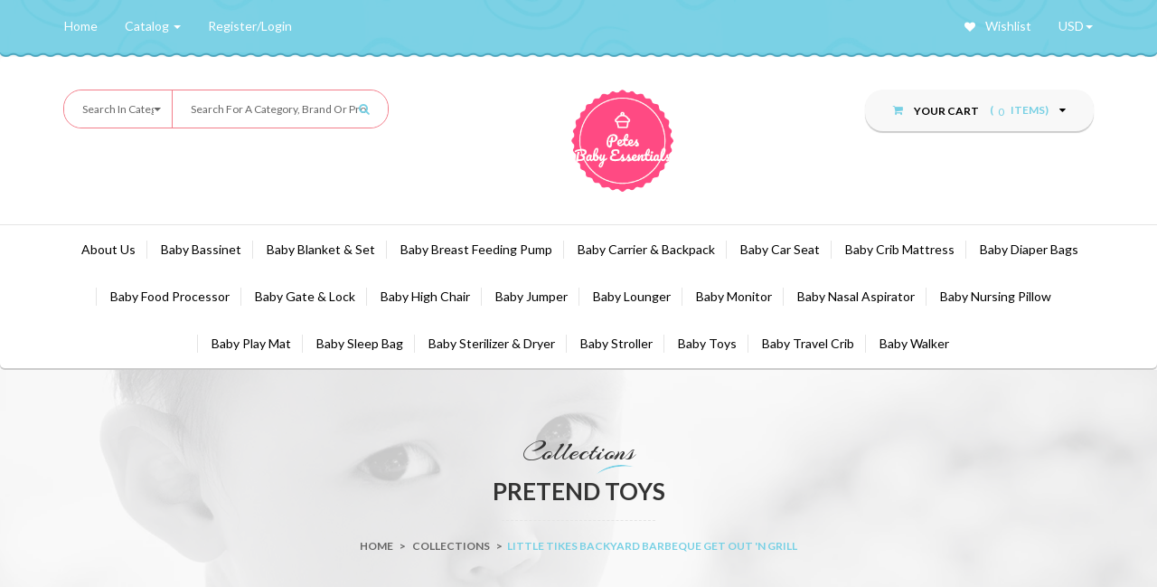

--- FILE ---
content_type: text/html; charset=utf-8
request_url: https://petesbabyessentials.com/collections/collections/products/little-tikes-backyard-barbeque-get-out-n-grill
body_size: 19740
content:
<!DOCTYPE html >
<!--[if IE 9]> <html class="ie9 no-js" lang="en"> <![endif]-->
<!--[if (gt IE 9)|!(IE)]><!--> <html class="no-js" lang="en"> <!--<![endif]-->
    <head>
        <meta charset="utf-8">
        <!--[if IE]><meta http-equiv="X-UA-Compatible" content="IE=edge"><![endif]-->
        <meta name="viewport" content="width=device-width, initial-scale=1">
         <!-- /snippets/social-meta-tags.liquid -->
<meta property="og:site_name" content="Pete&#39;s Baby Essentials">
<meta property="og:url" content="https://petesbabyessentials.com/products/little-tikes-backyard-barbeque-get-out-n-grill">
<meta property="og:title" content="Little Tikes Backyard Barbeque Get Out 'N Grill">
<meta property="og:type" content="product">
<meta property="og:description" content="Anytime is grillin’ time with this gas grill barbecue set. You can grill indoors or take the set outside and grill just like Mom ‘n’ Dad. Just like a real gas grill with dual grill, lid sink and side burner. Everything fits inside grill cupboards for easy storage. Starter button and clicking knobs. 8-piece playset. Inc"><meta property="og:price:amount" content="35.99">
  <meta property="og:price:currency" content="USD"><meta property="og:image" content="http://petesbabyessentials.com/cdn/shop/products/71zSqJLGKAL._SX679_1024x1024.jpg?v=1535638324">
<meta property="og:image:secure_url" content="https://petesbabyessentials.com/cdn/shop/products/71zSqJLGKAL._SX679_1024x1024.jpg?v=1535638324">

<meta name="twitter:site" content="@">
<meta name="twitter:card" content="summary_large_image">
<meta name="twitter:title" content="Little Tikes Backyard Barbeque Get Out 'N Grill">
<meta name="twitter:description" content="Anytime is grillin’ time with this gas grill barbecue set. You can grill indoors or take the set outside and grill just like Mom ‘n’ Dad. Just like a real gas grill with dual grill, lid sink and side burner. Everything fits inside grill cupboards for easy storage. Starter button and clicking knobs. 8-piece playset. Inc">

        
          <title>
            Little Tikes Backyard Barbeque Get Out &#39;N Grill
            
            
            
              &ndash; Pete&#39;s Baby Essentials
            
          </title>

        <!-- Favicon -->
        
            <link rel="shortcut icon" href="//petesbabyessentials.com/cdn/shop/files/fevicon_32x32.png?v=1613523326" type="image/png">
        

        <!-- CSS Global -->
        <!-- Latest compiled and minified CSS -->
        <link rel="stylesheet" href="https://maxcdn.bootstrapcdn.com/bootstrap/3.3.7/css/bootstrap.min.css" integrity="sha384-BVYiiSIFeK1dGmJRAkycuHAHRg32OmUcww7on3RYdg4Va+PmSTsz/K68vbdEjh4u" crossorigin="anonymous">
        <link href="//petesbabyessentials.com/cdn/shop/t/6/assets/style.css?v=171123700427111928651674766186" rel="stylesheet" type="text/css" media="all" />
        <link href="//petesbabyessentials.com/cdn/shop/t/6/assets/media.css?v=64812278698105026451535394980" rel="stylesheet" type="text/css" media="all" />
        <link href="//petesbabyessentials.com/cdn/shop/t/6/assets/owl.carousel.css?v=81449784631405239621535394981" rel="stylesheet" type="text/css" media="all" />
        <link href="//petesbabyessentials.com/cdn/shop/t/6/assets/owl.theme.css?v=41451916961411670301535394982" rel="stylesheet" type="text/css" media="all" />
        <link href="//petesbabyessentials.com/cdn/shop/t/6/assets/bootstrap-select.min.css?v=127366831120068258071535394956" rel="stylesheet" type="text/css" media="all" />
        <link href="//petesbabyessentials.com/cdn/shop/t/6/assets/jquery-ui.min.css?v=49494882601762821521535394965" rel="stylesheet" type="text/css" media="all" />
        <link href="//petesbabyessentials.com/cdn/shop/t/6/assets/subscribe-better.css?v=162050833950650162871535394984" rel="stylesheet" type="text/css" media="all" />
        <link href="//petesbabyessentials.com/cdn/shop/t/6/assets/subscribe-better.css?v=162050833950650162871535394984" rel="stylesheet" type="text/css" media="all" />
        <script src="https://use.fontawesome.com/369f6f7074.js" type="text/javascript"></script>   
        
        
        <!--[if lt IE 9]>
        <script src="assets/plugins/iesupport/html5shiv.js"></script>
        <script src="assets/plugins/iesupport/respond.js"></script>
        <![endif]-->
        <script>window.performance && window.performance.mark && window.performance.mark('shopify.content_for_header.start');</script><meta id="shopify-digital-wallet" name="shopify-digital-wallet" content="/2475163717/digital_wallets/dialog">
<link rel="alternate" type="application/json+oembed" href="https://petesbabyessentials.com/products/little-tikes-backyard-barbeque-get-out-n-grill.oembed">
<script async="async" src="/checkouts/internal/preloads.js?locale=en-US"></script>
<script id="shopify-features" type="application/json">{"accessToken":"c65b02eb4c7f874ba1a7e882ebb88a9a","betas":["rich-media-storefront-analytics"],"domain":"petesbabyessentials.com","predictiveSearch":true,"shopId":2475163717,"locale":"en"}</script>
<script>var Shopify = Shopify || {};
Shopify.shop = "pete-baby-products.myshopify.com";
Shopify.locale = "en";
Shopify.currency = {"active":"USD","rate":"1.0"};
Shopify.country = "US";
Shopify.theme = {"name":"Copy of Copy of demo-babystore-myshopify-com-de...","id":34958671941,"schema_name":"Baby Store Shopify Theme","schema_version":"1.0.0","theme_store_id":null,"role":"main"};
Shopify.theme.handle = "null";
Shopify.theme.style = {"id":null,"handle":null};
Shopify.cdnHost = "petesbabyessentials.com/cdn";
Shopify.routes = Shopify.routes || {};
Shopify.routes.root = "/";</script>
<script type="module">!function(o){(o.Shopify=o.Shopify||{}).modules=!0}(window);</script>
<script>!function(o){function n(){var o=[];function n(){o.push(Array.prototype.slice.apply(arguments))}return n.q=o,n}var t=o.Shopify=o.Shopify||{};t.loadFeatures=n(),t.autoloadFeatures=n()}(window);</script>
<script id="shop-js-analytics" type="application/json">{"pageType":"product"}</script>
<script defer="defer" async type="module" src="//petesbabyessentials.com/cdn/shopifycloud/shop-js/modules/v2/client.init-shop-cart-sync_BT-GjEfc.en.esm.js"></script>
<script defer="defer" async type="module" src="//petesbabyessentials.com/cdn/shopifycloud/shop-js/modules/v2/chunk.common_D58fp_Oc.esm.js"></script>
<script defer="defer" async type="module" src="//petesbabyessentials.com/cdn/shopifycloud/shop-js/modules/v2/chunk.modal_xMitdFEc.esm.js"></script>
<script type="module">
  await import("//petesbabyessentials.com/cdn/shopifycloud/shop-js/modules/v2/client.init-shop-cart-sync_BT-GjEfc.en.esm.js");
await import("//petesbabyessentials.com/cdn/shopifycloud/shop-js/modules/v2/chunk.common_D58fp_Oc.esm.js");
await import("//petesbabyessentials.com/cdn/shopifycloud/shop-js/modules/v2/chunk.modal_xMitdFEc.esm.js");

  window.Shopify.SignInWithShop?.initShopCartSync?.({"fedCMEnabled":true,"windoidEnabled":true});

</script>
<script id="__st">var __st={"a":2475163717,"offset":-43200,"reqid":"6a083fea-0ed0-4ba7-811a-fbb071b6a413-1769176231","pageurl":"petesbabyessentials.com\/collections\/collections\/products\/little-tikes-backyard-barbeque-get-out-n-grill","u":"a7ce0012a491","p":"product","rtyp":"product","rid":1482100801605};</script>
<script>window.ShopifyPaypalV4VisibilityTracking = true;</script>
<script id="captcha-bootstrap">!function(){'use strict';const t='contact',e='account',n='new_comment',o=[[t,t],['blogs',n],['comments',n],[t,'customer']],c=[[e,'customer_login'],[e,'guest_login'],[e,'recover_customer_password'],[e,'create_customer']],r=t=>t.map((([t,e])=>`form[action*='/${t}']:not([data-nocaptcha='true']) input[name='form_type'][value='${e}']`)).join(','),a=t=>()=>t?[...document.querySelectorAll(t)].map((t=>t.form)):[];function s(){const t=[...o],e=r(t);return a(e)}const i='password',u='form_key',d=['recaptcha-v3-token','g-recaptcha-response','h-captcha-response',i],f=()=>{try{return window.sessionStorage}catch{return}},m='__shopify_v',_=t=>t.elements[u];function p(t,e,n=!1){try{const o=window.sessionStorage,c=JSON.parse(o.getItem(e)),{data:r}=function(t){const{data:e,action:n}=t;return t[m]||n?{data:e,action:n}:{data:t,action:n}}(c);for(const[e,n]of Object.entries(r))t.elements[e]&&(t.elements[e].value=n);n&&o.removeItem(e)}catch(o){console.error('form repopulation failed',{error:o})}}const l='form_type',E='cptcha';function T(t){t.dataset[E]=!0}const w=window,h=w.document,L='Shopify',v='ce_forms',y='captcha';let A=!1;((t,e)=>{const n=(g='f06e6c50-85a8-45c8-87d0-21a2b65856fe',I='https://cdn.shopify.com/shopifycloud/storefront-forms-hcaptcha/ce_storefront_forms_captcha_hcaptcha.v1.5.2.iife.js',D={infoText:'Protected by hCaptcha',privacyText:'Privacy',termsText:'Terms'},(t,e,n)=>{const o=w[L][v],c=o.bindForm;if(c)return c(t,g,e,D).then(n);var r;o.q.push([[t,g,e,D],n]),r=I,A||(h.body.append(Object.assign(h.createElement('script'),{id:'captcha-provider',async:!0,src:r})),A=!0)});var g,I,D;w[L]=w[L]||{},w[L][v]=w[L][v]||{},w[L][v].q=[],w[L][y]=w[L][y]||{},w[L][y].protect=function(t,e){n(t,void 0,e),T(t)},Object.freeze(w[L][y]),function(t,e,n,w,h,L){const[v,y,A,g]=function(t,e,n){const i=e?o:[],u=t?c:[],d=[...i,...u],f=r(d),m=r(i),_=r(d.filter((([t,e])=>n.includes(e))));return[a(f),a(m),a(_),s()]}(w,h,L),I=t=>{const e=t.target;return e instanceof HTMLFormElement?e:e&&e.form},D=t=>v().includes(t);t.addEventListener('submit',(t=>{const e=I(t);if(!e)return;const n=D(e)&&!e.dataset.hcaptchaBound&&!e.dataset.recaptchaBound,o=_(e),c=g().includes(e)&&(!o||!o.value);(n||c)&&t.preventDefault(),c&&!n&&(function(t){try{if(!f())return;!function(t){const e=f();if(!e)return;const n=_(t);if(!n)return;const o=n.value;o&&e.removeItem(o)}(t);const e=Array.from(Array(32),(()=>Math.random().toString(36)[2])).join('');!function(t,e){_(t)||t.append(Object.assign(document.createElement('input'),{type:'hidden',name:u})),t.elements[u].value=e}(t,e),function(t,e){const n=f();if(!n)return;const o=[...t.querySelectorAll(`input[type='${i}']`)].map((({name:t})=>t)),c=[...d,...o],r={};for(const[a,s]of new FormData(t).entries())c.includes(a)||(r[a]=s);n.setItem(e,JSON.stringify({[m]:1,action:t.action,data:r}))}(t,e)}catch(e){console.error('failed to persist form',e)}}(e),e.submit())}));const S=(t,e)=>{t&&!t.dataset[E]&&(n(t,e.some((e=>e===t))),T(t))};for(const o of['focusin','change'])t.addEventListener(o,(t=>{const e=I(t);D(e)&&S(e,y())}));const B=e.get('form_key'),M=e.get(l),P=B&&M;t.addEventListener('DOMContentLoaded',(()=>{const t=y();if(P)for(const e of t)e.elements[l].value===M&&p(e,B);[...new Set([...A(),...v().filter((t=>'true'===t.dataset.shopifyCaptcha))])].forEach((e=>S(e,t)))}))}(h,new URLSearchParams(w.location.search),n,t,e,['guest_login'])})(!0,!0)}();</script>
<script integrity="sha256-4kQ18oKyAcykRKYeNunJcIwy7WH5gtpwJnB7kiuLZ1E=" data-source-attribution="shopify.loadfeatures" defer="defer" src="//petesbabyessentials.com/cdn/shopifycloud/storefront/assets/storefront/load_feature-a0a9edcb.js" crossorigin="anonymous"></script>
<script data-source-attribution="shopify.dynamic_checkout.dynamic.init">var Shopify=Shopify||{};Shopify.PaymentButton=Shopify.PaymentButton||{isStorefrontPortableWallets:!0,init:function(){window.Shopify.PaymentButton.init=function(){};var t=document.createElement("script");t.src="https://petesbabyessentials.com/cdn/shopifycloud/portable-wallets/latest/portable-wallets.en.js",t.type="module",document.head.appendChild(t)}};
</script>
<script data-source-attribution="shopify.dynamic_checkout.buyer_consent">
  function portableWalletsHideBuyerConsent(e){var t=document.getElementById("shopify-buyer-consent"),n=document.getElementById("shopify-subscription-policy-button");t&&n&&(t.classList.add("hidden"),t.setAttribute("aria-hidden","true"),n.removeEventListener("click",e))}function portableWalletsShowBuyerConsent(e){var t=document.getElementById("shopify-buyer-consent"),n=document.getElementById("shopify-subscription-policy-button");t&&n&&(t.classList.remove("hidden"),t.removeAttribute("aria-hidden"),n.addEventListener("click",e))}window.Shopify?.PaymentButton&&(window.Shopify.PaymentButton.hideBuyerConsent=portableWalletsHideBuyerConsent,window.Shopify.PaymentButton.showBuyerConsent=portableWalletsShowBuyerConsent);
</script>
<script data-source-attribution="shopify.dynamic_checkout.cart.bootstrap">document.addEventListener("DOMContentLoaded",(function(){function t(){return document.querySelector("shopify-accelerated-checkout-cart, shopify-accelerated-checkout")}if(t())Shopify.PaymentButton.init();else{new MutationObserver((function(e,n){t()&&(Shopify.PaymentButton.init(),n.disconnect())})).observe(document.body,{childList:!0,subtree:!0})}}));
</script>

<script>window.performance && window.performance.mark && window.performance.mark('shopify.content_for_header.end');</script>
        <script>
             document.documentElement.className = document.documentElement.className.replace('no-js', 'js');
        </script>
    <link rel="canonical" href="https://petesbabyessentials.com/products/little-tikes-backyard-barbeque-get-out-n-grill">
<link href="https://monorail-edge.shopifysvc.com" rel="dns-prefetch">
<script>(function(){if ("sendBeacon" in navigator && "performance" in window) {try {var session_token_from_headers = performance.getEntriesByType('navigation')[0].serverTiming.find(x => x.name == '_s').description;} catch {var session_token_from_headers = undefined;}var session_cookie_matches = document.cookie.match(/_shopify_s=([^;]*)/);var session_token_from_cookie = session_cookie_matches && session_cookie_matches.length === 2 ? session_cookie_matches[1] : "";var session_token = session_token_from_headers || session_token_from_cookie || "";function handle_abandonment_event(e) {var entries = performance.getEntries().filter(function(entry) {return /monorail-edge.shopifysvc.com/.test(entry.name);});if (!window.abandonment_tracked && entries.length === 0) {window.abandonment_tracked = true;var currentMs = Date.now();var navigation_start = performance.timing.navigationStart;var payload = {shop_id: 2475163717,url: window.location.href,navigation_start,duration: currentMs - navigation_start,session_token,page_type: "product"};window.navigator.sendBeacon("https://monorail-edge.shopifysvc.com/v1/produce", JSON.stringify({schema_id: "online_store_buyer_site_abandonment/1.1",payload: payload,metadata: {event_created_at_ms: currentMs,event_sent_at_ms: currentMs}}));}}window.addEventListener('pagehide', handle_abandonment_event);}}());</script>
<script id="web-pixels-manager-setup">(function e(e,d,r,n,o){if(void 0===o&&(o={}),!Boolean(null===(a=null===(i=window.Shopify)||void 0===i?void 0:i.analytics)||void 0===a?void 0:a.replayQueue)){var i,a;window.Shopify=window.Shopify||{};var t=window.Shopify;t.analytics=t.analytics||{};var s=t.analytics;s.replayQueue=[],s.publish=function(e,d,r){return s.replayQueue.push([e,d,r]),!0};try{self.performance.mark("wpm:start")}catch(e){}var l=function(){var e={modern:/Edge?\/(1{2}[4-9]|1[2-9]\d|[2-9]\d{2}|\d{4,})\.\d+(\.\d+|)|Firefox\/(1{2}[4-9]|1[2-9]\d|[2-9]\d{2}|\d{4,})\.\d+(\.\d+|)|Chrom(ium|e)\/(9{2}|\d{3,})\.\d+(\.\d+|)|(Maci|X1{2}).+ Version\/(15\.\d+|(1[6-9]|[2-9]\d|\d{3,})\.\d+)([,.]\d+|)( \(\w+\)|)( Mobile\/\w+|) Safari\/|Chrome.+OPR\/(9{2}|\d{3,})\.\d+\.\d+|(CPU[ +]OS|iPhone[ +]OS|CPU[ +]iPhone|CPU IPhone OS|CPU iPad OS)[ +]+(15[._]\d+|(1[6-9]|[2-9]\d|\d{3,})[._]\d+)([._]\d+|)|Android:?[ /-](13[3-9]|1[4-9]\d|[2-9]\d{2}|\d{4,})(\.\d+|)(\.\d+|)|Android.+Firefox\/(13[5-9]|1[4-9]\d|[2-9]\d{2}|\d{4,})\.\d+(\.\d+|)|Android.+Chrom(ium|e)\/(13[3-9]|1[4-9]\d|[2-9]\d{2}|\d{4,})\.\d+(\.\d+|)|SamsungBrowser\/([2-9]\d|\d{3,})\.\d+/,legacy:/Edge?\/(1[6-9]|[2-9]\d|\d{3,})\.\d+(\.\d+|)|Firefox\/(5[4-9]|[6-9]\d|\d{3,})\.\d+(\.\d+|)|Chrom(ium|e)\/(5[1-9]|[6-9]\d|\d{3,})\.\d+(\.\d+|)([\d.]+$|.*Safari\/(?![\d.]+ Edge\/[\d.]+$))|(Maci|X1{2}).+ Version\/(10\.\d+|(1[1-9]|[2-9]\d|\d{3,})\.\d+)([,.]\d+|)( \(\w+\)|)( Mobile\/\w+|) Safari\/|Chrome.+OPR\/(3[89]|[4-9]\d|\d{3,})\.\d+\.\d+|(CPU[ +]OS|iPhone[ +]OS|CPU[ +]iPhone|CPU IPhone OS|CPU iPad OS)[ +]+(10[._]\d+|(1[1-9]|[2-9]\d|\d{3,})[._]\d+)([._]\d+|)|Android:?[ /-](13[3-9]|1[4-9]\d|[2-9]\d{2}|\d{4,})(\.\d+|)(\.\d+|)|Mobile Safari.+OPR\/([89]\d|\d{3,})\.\d+\.\d+|Android.+Firefox\/(13[5-9]|1[4-9]\d|[2-9]\d{2}|\d{4,})\.\d+(\.\d+|)|Android.+Chrom(ium|e)\/(13[3-9]|1[4-9]\d|[2-9]\d{2}|\d{4,})\.\d+(\.\d+|)|Android.+(UC? ?Browser|UCWEB|U3)[ /]?(15\.([5-9]|\d{2,})|(1[6-9]|[2-9]\d|\d{3,})\.\d+)\.\d+|SamsungBrowser\/(5\.\d+|([6-9]|\d{2,})\.\d+)|Android.+MQ{2}Browser\/(14(\.(9|\d{2,})|)|(1[5-9]|[2-9]\d|\d{3,})(\.\d+|))(\.\d+|)|K[Aa][Ii]OS\/(3\.\d+|([4-9]|\d{2,})\.\d+)(\.\d+|)/},d=e.modern,r=e.legacy,n=navigator.userAgent;return n.match(d)?"modern":n.match(r)?"legacy":"unknown"}(),u="modern"===l?"modern":"legacy",c=(null!=n?n:{modern:"",legacy:""})[u],f=function(e){return[e.baseUrl,"/wpm","/b",e.hashVersion,"modern"===e.buildTarget?"m":"l",".js"].join("")}({baseUrl:d,hashVersion:r,buildTarget:u}),m=function(e){var d=e.version,r=e.bundleTarget,n=e.surface,o=e.pageUrl,i=e.monorailEndpoint;return{emit:function(e){var a=e.status,t=e.errorMsg,s=(new Date).getTime(),l=JSON.stringify({metadata:{event_sent_at_ms:s},events:[{schema_id:"web_pixels_manager_load/3.1",payload:{version:d,bundle_target:r,page_url:o,status:a,surface:n,error_msg:t},metadata:{event_created_at_ms:s}}]});if(!i)return console&&console.warn&&console.warn("[Web Pixels Manager] No Monorail endpoint provided, skipping logging."),!1;try{return self.navigator.sendBeacon.bind(self.navigator)(i,l)}catch(e){}var u=new XMLHttpRequest;try{return u.open("POST",i,!0),u.setRequestHeader("Content-Type","text/plain"),u.send(l),!0}catch(e){return console&&console.warn&&console.warn("[Web Pixels Manager] Got an unhandled error while logging to Monorail."),!1}}}}({version:r,bundleTarget:l,surface:e.surface,pageUrl:self.location.href,monorailEndpoint:e.monorailEndpoint});try{o.browserTarget=l,function(e){var d=e.src,r=e.async,n=void 0===r||r,o=e.onload,i=e.onerror,a=e.sri,t=e.scriptDataAttributes,s=void 0===t?{}:t,l=document.createElement("script"),u=document.querySelector("head"),c=document.querySelector("body");if(l.async=n,l.src=d,a&&(l.integrity=a,l.crossOrigin="anonymous"),s)for(var f in s)if(Object.prototype.hasOwnProperty.call(s,f))try{l.dataset[f]=s[f]}catch(e){}if(o&&l.addEventListener("load",o),i&&l.addEventListener("error",i),u)u.appendChild(l);else{if(!c)throw new Error("Did not find a head or body element to append the script");c.appendChild(l)}}({src:f,async:!0,onload:function(){if(!function(){var e,d;return Boolean(null===(d=null===(e=window.Shopify)||void 0===e?void 0:e.analytics)||void 0===d?void 0:d.initialized)}()){var d=window.webPixelsManager.init(e)||void 0;if(d){var r=window.Shopify.analytics;r.replayQueue.forEach((function(e){var r=e[0],n=e[1],o=e[2];d.publishCustomEvent(r,n,o)})),r.replayQueue=[],r.publish=d.publishCustomEvent,r.visitor=d.visitor,r.initialized=!0}}},onerror:function(){return m.emit({status:"failed",errorMsg:"".concat(f," has failed to load")})},sri:function(e){var d=/^sha384-[A-Za-z0-9+/=]+$/;return"string"==typeof e&&d.test(e)}(c)?c:"",scriptDataAttributes:o}),m.emit({status:"loading"})}catch(e){m.emit({status:"failed",errorMsg:(null==e?void 0:e.message)||"Unknown error"})}}})({shopId: 2475163717,storefrontBaseUrl: "https://petesbabyessentials.com",extensionsBaseUrl: "https://extensions.shopifycdn.com/cdn/shopifycloud/web-pixels-manager",monorailEndpoint: "https://monorail-edge.shopifysvc.com/unstable/produce_batch",surface: "storefront-renderer",enabledBetaFlags: ["2dca8a86"],webPixelsConfigList: [{"id":"shopify-app-pixel","configuration":"{}","eventPayloadVersion":"v1","runtimeContext":"STRICT","scriptVersion":"0450","apiClientId":"shopify-pixel","type":"APP","privacyPurposes":["ANALYTICS","MARKETING"]},{"id":"shopify-custom-pixel","eventPayloadVersion":"v1","runtimeContext":"LAX","scriptVersion":"0450","apiClientId":"shopify-pixel","type":"CUSTOM","privacyPurposes":["ANALYTICS","MARKETING"]}],isMerchantRequest: false,initData: {"shop":{"name":"Pete's Baby Essentials","paymentSettings":{"currencyCode":"USD"},"myshopifyDomain":"pete-baby-products.myshopify.com","countryCode":"US","storefrontUrl":"https:\/\/petesbabyessentials.com"},"customer":null,"cart":null,"checkout":null,"productVariants":[{"price":{"amount":35.99,"currencyCode":"USD"},"product":{"title":"Little Tikes Backyard Barbeque Get Out 'N Grill","vendor":"Little Tikes","id":"1482100801605","untranslatedTitle":"Little Tikes Backyard Barbeque Get Out 'N Grill","url":"\/products\/little-tikes-backyard-barbeque-get-out-n-grill","type":"Pretend Toys"},"id":"13368693915717","image":{"src":"\/\/petesbabyessentials.com\/cdn\/shop\/products\/71zSqJLGKAL._SX679.jpg?v=1535638324"},"sku":"7","title":"Default Title","untranslatedTitle":"Default Title"}],"purchasingCompany":null},},"https://petesbabyessentials.com/cdn","fcfee988w5aeb613cpc8e4bc33m6693e112",{"modern":"","legacy":""},{"shopId":"2475163717","storefrontBaseUrl":"https:\/\/petesbabyessentials.com","extensionBaseUrl":"https:\/\/extensions.shopifycdn.com\/cdn\/shopifycloud\/web-pixels-manager","surface":"storefront-renderer","enabledBetaFlags":"[\"2dca8a86\"]","isMerchantRequest":"false","hashVersion":"fcfee988w5aeb613cpc8e4bc33m6693e112","publish":"custom","events":"[[\"page_viewed\",{}],[\"product_viewed\",{\"productVariant\":{\"price\":{\"amount\":35.99,\"currencyCode\":\"USD\"},\"product\":{\"title\":\"Little Tikes Backyard Barbeque Get Out 'N Grill\",\"vendor\":\"Little Tikes\",\"id\":\"1482100801605\",\"untranslatedTitle\":\"Little Tikes Backyard Barbeque Get Out 'N Grill\",\"url\":\"\/products\/little-tikes-backyard-barbeque-get-out-n-grill\",\"type\":\"Pretend Toys\"},\"id\":\"13368693915717\",\"image\":{\"src\":\"\/\/petesbabyessentials.com\/cdn\/shop\/products\/71zSqJLGKAL._SX679.jpg?v=1535638324\"},\"sku\":\"7\",\"title\":\"Default Title\",\"untranslatedTitle\":\"Default Title\"}}]]"});</script><script>
  window.ShopifyAnalytics = window.ShopifyAnalytics || {};
  window.ShopifyAnalytics.meta = window.ShopifyAnalytics.meta || {};
  window.ShopifyAnalytics.meta.currency = 'USD';
  var meta = {"product":{"id":1482100801605,"gid":"gid:\/\/shopify\/Product\/1482100801605","vendor":"Little Tikes","type":"Pretend Toys","handle":"little-tikes-backyard-barbeque-get-out-n-grill","variants":[{"id":13368693915717,"price":3599,"name":"Little Tikes Backyard Barbeque Get Out 'N Grill","public_title":null,"sku":"7"}],"remote":false},"page":{"pageType":"product","resourceType":"product","resourceId":1482100801605,"requestId":"6a083fea-0ed0-4ba7-811a-fbb071b6a413-1769176231"}};
  for (var attr in meta) {
    window.ShopifyAnalytics.meta[attr] = meta[attr];
  }
</script>
<script class="analytics">
  (function () {
    var customDocumentWrite = function(content) {
      var jquery = null;

      if (window.jQuery) {
        jquery = window.jQuery;
      } else if (window.Checkout && window.Checkout.$) {
        jquery = window.Checkout.$;
      }

      if (jquery) {
        jquery('body').append(content);
      }
    };

    var hasLoggedConversion = function(token) {
      if (token) {
        return document.cookie.indexOf('loggedConversion=' + token) !== -1;
      }
      return false;
    }

    var setCookieIfConversion = function(token) {
      if (token) {
        var twoMonthsFromNow = new Date(Date.now());
        twoMonthsFromNow.setMonth(twoMonthsFromNow.getMonth() + 2);

        document.cookie = 'loggedConversion=' + token + '; expires=' + twoMonthsFromNow;
      }
    }

    var trekkie = window.ShopifyAnalytics.lib = window.trekkie = window.trekkie || [];
    if (trekkie.integrations) {
      return;
    }
    trekkie.methods = [
      'identify',
      'page',
      'ready',
      'track',
      'trackForm',
      'trackLink'
    ];
    trekkie.factory = function(method) {
      return function() {
        var args = Array.prototype.slice.call(arguments);
        args.unshift(method);
        trekkie.push(args);
        return trekkie;
      };
    };
    for (var i = 0; i < trekkie.methods.length; i++) {
      var key = trekkie.methods[i];
      trekkie[key] = trekkie.factory(key);
    }
    trekkie.load = function(config) {
      trekkie.config = config || {};
      trekkie.config.initialDocumentCookie = document.cookie;
      var first = document.getElementsByTagName('script')[0];
      var script = document.createElement('script');
      script.type = 'text/javascript';
      script.onerror = function(e) {
        var scriptFallback = document.createElement('script');
        scriptFallback.type = 'text/javascript';
        scriptFallback.onerror = function(error) {
                var Monorail = {
      produce: function produce(monorailDomain, schemaId, payload) {
        var currentMs = new Date().getTime();
        var event = {
          schema_id: schemaId,
          payload: payload,
          metadata: {
            event_created_at_ms: currentMs,
            event_sent_at_ms: currentMs
          }
        };
        return Monorail.sendRequest("https://" + monorailDomain + "/v1/produce", JSON.stringify(event));
      },
      sendRequest: function sendRequest(endpointUrl, payload) {
        // Try the sendBeacon API
        if (window && window.navigator && typeof window.navigator.sendBeacon === 'function' && typeof window.Blob === 'function' && !Monorail.isIos12()) {
          var blobData = new window.Blob([payload], {
            type: 'text/plain'
          });

          if (window.navigator.sendBeacon(endpointUrl, blobData)) {
            return true;
          } // sendBeacon was not successful

        } // XHR beacon

        var xhr = new XMLHttpRequest();

        try {
          xhr.open('POST', endpointUrl);
          xhr.setRequestHeader('Content-Type', 'text/plain');
          xhr.send(payload);
        } catch (e) {
          console.log(e);
        }

        return false;
      },
      isIos12: function isIos12() {
        return window.navigator.userAgent.lastIndexOf('iPhone; CPU iPhone OS 12_') !== -1 || window.navigator.userAgent.lastIndexOf('iPad; CPU OS 12_') !== -1;
      }
    };
    Monorail.produce('monorail-edge.shopifysvc.com',
      'trekkie_storefront_load_errors/1.1',
      {shop_id: 2475163717,
      theme_id: 34958671941,
      app_name: "storefront",
      context_url: window.location.href,
      source_url: "//petesbabyessentials.com/cdn/s/trekkie.storefront.8d95595f799fbf7e1d32231b9a28fd43b70c67d3.min.js"});

        };
        scriptFallback.async = true;
        scriptFallback.src = '//petesbabyessentials.com/cdn/s/trekkie.storefront.8d95595f799fbf7e1d32231b9a28fd43b70c67d3.min.js';
        first.parentNode.insertBefore(scriptFallback, first);
      };
      script.async = true;
      script.src = '//petesbabyessentials.com/cdn/s/trekkie.storefront.8d95595f799fbf7e1d32231b9a28fd43b70c67d3.min.js';
      first.parentNode.insertBefore(script, first);
    };
    trekkie.load(
      {"Trekkie":{"appName":"storefront","development":false,"defaultAttributes":{"shopId":2475163717,"isMerchantRequest":null,"themeId":34958671941,"themeCityHash":"13672818764135613195","contentLanguage":"en","currency":"USD","eventMetadataId":"39ca5558-9979-4197-b546-970fcd3af12d"},"isServerSideCookieWritingEnabled":true,"monorailRegion":"shop_domain","enabledBetaFlags":["65f19447"]},"Session Attribution":{},"S2S":{"facebookCapiEnabled":false,"source":"trekkie-storefront-renderer","apiClientId":580111}}
    );

    var loaded = false;
    trekkie.ready(function() {
      if (loaded) return;
      loaded = true;

      window.ShopifyAnalytics.lib = window.trekkie;

      var originalDocumentWrite = document.write;
      document.write = customDocumentWrite;
      try { window.ShopifyAnalytics.merchantGoogleAnalytics.call(this); } catch(error) {};
      document.write = originalDocumentWrite;

      window.ShopifyAnalytics.lib.page(null,{"pageType":"product","resourceType":"product","resourceId":1482100801605,"requestId":"6a083fea-0ed0-4ba7-811a-fbb071b6a413-1769176231","shopifyEmitted":true});

      var match = window.location.pathname.match(/checkouts\/(.+)\/(thank_you|post_purchase)/)
      var token = match? match[1]: undefined;
      if (!hasLoggedConversion(token)) {
        setCookieIfConversion(token);
        window.ShopifyAnalytics.lib.track("Viewed Product",{"currency":"USD","variantId":13368693915717,"productId":1482100801605,"productGid":"gid:\/\/shopify\/Product\/1482100801605","name":"Little Tikes Backyard Barbeque Get Out 'N Grill","price":"35.99","sku":"7","brand":"Little Tikes","variant":null,"category":"Pretend Toys","nonInteraction":true,"remote":false},undefined,undefined,{"shopifyEmitted":true});
      window.ShopifyAnalytics.lib.track("monorail:\/\/trekkie_storefront_viewed_product\/1.1",{"currency":"USD","variantId":13368693915717,"productId":1482100801605,"productGid":"gid:\/\/shopify\/Product\/1482100801605","name":"Little Tikes Backyard Barbeque Get Out 'N Grill","price":"35.99","sku":"7","brand":"Little Tikes","variant":null,"category":"Pretend Toys","nonInteraction":true,"remote":false,"referer":"https:\/\/petesbabyessentials.com\/collections\/collections\/products\/little-tikes-backyard-barbeque-get-out-n-grill"});
      }
    });


        var eventsListenerScript = document.createElement('script');
        eventsListenerScript.async = true;
        eventsListenerScript.src = "//petesbabyessentials.com/cdn/shopifycloud/storefront/assets/shop_events_listener-3da45d37.js";
        document.getElementsByTagName('head')[0].appendChild(eventsListenerScript);

})();</script>
<script
  defer
  src="https://petesbabyessentials.com/cdn/shopifycloud/perf-kit/shopify-perf-kit-3.0.4.min.js"
  data-application="storefront-renderer"
  data-shop-id="2475163717"
  data-render-region="gcp-us-central1"
  data-page-type="product"
  data-theme-instance-id="34958671941"
  data-theme-name="Baby Store Shopify Theme"
  data-theme-version="1.0.0"
  data-monorail-region="shop_domain"
  data-resource-timing-sampling-rate="10"
  data-shs="true"
  data-shs-beacon="true"
  data-shs-export-with-fetch="true"
  data-shs-logs-sample-rate="1"
  data-shs-beacon-endpoint="https://petesbabyessentials.com/api/collect"
></script>
</head>
    <body id="home" class="wide template-product" >
        <!-- PRELOADER -->
        <div id="preloader">
            <div class='baby'>
                <div class='head'>
                    <div class='eye'></div>
                    <div class='cheek'></div>
                    <div class='horn'></div>
                </div>
                <div class='back'>
                    <div class='tail'></div>
                    <div class='hand'></div>
                    <div class='feet'></div>
                    <div class='ass'></div>
                </div>
            </div>
        </div>
        <!-- /PRELOADER -->
         <!-- WRAPPER -->


        <main class="wrapper"> 
            <!-- Header -->
            <div id="shopify-section-header" class="shopify-section"><!-- Header Style 2 -->
    <header class="light-bg header-2">
        <!-- Header top bar starts-->
        <section class="top-bar"> 
            <div class="bg-with-mask box-shadow">
                <span class="blue-color-mask color-mask"></span>
                <div class="container theme-container">           
                    <nav class="navbar navbar-default top-navbar">  
                        <div class="navbar-header">
                            <button type="button" class="navbar-toggle collapsed" data-toggle="collapse" data-target="#bs-example-navbar-collapse-1" >
                                <span class="sr-only">Toggle navigation</span>
                                <span class="icon-bar"></span>
                                <span class="icon-bar"></span>
                                <span class="icon-bar"></span> 
                            </button>
                            <a class="visible-xs logo" title="Pete&#39;s Baby Essentials" href="https://petesbabyessentials.com"> 
                              
                               <img src="//petesbabyessentials.com/cdn/shop/files/a146e9c9-56d1-41a7-897e-49a80a17e23f.png?v=1613504809" alt=""/>
                              
                          </a>
                        </div>                           
                        <div class="collapse navbar-collapse no-padding" id="bs-example-navbar-collapse-1">
                            <ul class="nav navbar-nav">
                               
<li class=" ">
                                          <a href="/"  >home </a>
                                          
                                        </li><li class="dropdown ">
                                          <a href="/collections/all"  class="dropdown-toggle" data-toggle="dropdown" role="button" aria-haspopup="true" >catalog <span class="caret"></span></a>
                                          
                                            <ul class="dropdown-menu"><li class=""> <a href="/collections">Baby Products</a></li></ul>
                                          
                                        </li>
                                 
                                    <li><a href="#login-register" data-toggle="modal">Register/Login</a></li>
                                
                            </ul>
                            <ul class="nav navbar-nav pull-right">
                                <li><a href="/collections/Wishlist"> <span class="fa fa-heart"></span> Wishlist</a></li>
                                <!--li><a href="https://petesbabyessentials.com?view=compare"> <span class="fa fa-random"></span> Compare</a></li-->
                                <li class="dropdown tea-currency-picker">
                                    <a href="#" class="dropdown-toggle" data-toggle="dropdown" role="button" aria-haspopup="true" >USD <span class="caret"></span></a>
                                    <ul class="dropdown-menu">
                                      
                                      
                                         
                                    </ul>
                                </li>
                            </ul>                                  
                        </div>                         
                    </nav>                            
                </div>                       
            </div>
            <img src="//petesbabyessentials.com/cdn/shop/t/6/assets/ziz-zag.png?v=74283864879057639851535394989" class="blue-zig-zag" alt="..">
        </section>
        <!-- /Header top bar ends -->
        <section class="header-wrapper white-bg disable_fixed header">
            <article class="header-middle">
                <div class="container theme-container ">    
                    <!-- Header search -->
                    <div class="header-search col-md-4  col-sm-5">                               
                           <form action="/search" class="search-form">
                                    <div class="search-selectpicker form-group selectpicker-wrapper col-sm-4 no-padding">
                                        <select class="selectpicker input-price" data-live-search="true" data-width="100%"
                                            data-toggle="tooltip" title="Search In Categories">
                                            
                                            <option value="baby-bassinet">Baby Bassinet</option>
                                          
                                            <option value="baby-blanket-set">Baby Blanket & Set</option>
                                          
                                            <option value="baby-boy-clothes">Baby Boy clothes</option>
                                          
                                            <option value="baby-car-seat">Baby Car Seat</option>
                                          
                                            <option value="baby-carrier">Baby Carrier & Backpack</option>
                                          
                                            <option value="baby-crib-mattress">Baby Crib Mattress</option>
                                          
                                            <option value="baby-diaper-bags">Baby Diaper Bags</option>
                                          
                                            <option value="baby-food-processor">Baby Food Processor</option>
                                          
                                            <option value="baby-gate-lock">Baby Gate & Lock</option>
                                          
                                            <option value="baby-gear">Baby Gear</option>
                                          
                                        </select>
                                    </div>
                                    <div class="no-padding col-sm-8 search-cat">
                                      <label>
                                          <span class="screen-reader-text">Search for:</span>
                                          <input type="search" title="Search for:" name="q" value="" placeholder="Search for a Category, Brand or Product" class="search-field">
                                          <input type="hidden" name="type" value="product">
                                      </label>
                                      <input type="submit" value="Search" class="search-submit">
                                  </div>
                                </form>                             
                    </div>
                    <!-- /Header search -->

                    <!-- Logo -->
                    <div class="logo hidden-xs col-md-5  col-sm-3">
                         
                        <a href="https://petesbabyessentials.com"><img width="125" src="//petesbabyessentials.com/cdn/shop/files/a146e9c9-56d1-41a7-897e-49a80a17e23f.png?v=1613504809" alt=""/></a>
                      
                    </div>
                    <!-- /Logo -->                           

                    <!-- Header shopping cart -->
                    <div class="header-cart col-md-3  col-sm-4">
                        <div class="cart-wrapper">
                            <a href="javascript:void(0)" class="btn cart-btn default-btn">
                                <i class="fa fa-shopping-cart blue-color"></i>
                                <span><b> Your cart </b></span> <span class="blue-color"> <strong> (<span class="tea-total">0</span> items) </strong> </span>
                                <span class="fa fa-caret-down"></span>
                            </a>                                  
                        </div>                            
                        <div class="cart-dropdown bg2-with-mask">
                            <span class="blue-color-mask blue-box-shadow color-mask-radius"></span>
                            <div class="pos-relative">
                                <table class="cart-table">
                                    <tbody></tbody>
                                    <tfoot>
                                        <tr>
                                            <td>
                                                <div class="sub-total">
                                                    <span class="title">Total</span>
                                                    <span class="amount tea-total-amount"> <b>$0.00 </b> </span>
                                                </div>
                                            </td>
                                        </tr>
                                    </tfoot>
                                </table>
                                <div class="chk-out">
                                    <a href="/cart" class="btn default-btn">Check out</a>
                                </div>
                            </div>
                        </div>
                    </div>
                    <!-- Header shopping cart -->
                </div>
            </article>

            <article class="header-navigation">
    <div class="container theme-container ">       
        <nav class="navbar navbar-default product-menu"> 
            <div class="navbar-header">
                <button type="button" class="navbar-toggle collapsed" data-toggle="collapse" data-target="#product-menu" >
                    <span class="sr-only">Toggle navigation</span>
                    <span class="icon-bar"></span>
                    <span class="icon-bar"></span>
                    <span class="icon-bar"></span>
                </button>                               
            </div>
            <div class="collapse navbar-collapse no-padding" id="product-menu"><ul class="nav navbar-nav"><li class="">
                                  <a href="/pages/about-us">About us
                                  </a>
                                </li><li class="">
                                  <a href="/collections/baby-bassinet">Baby Bassinet
                                  </a>
                                </li><li class="">
                                  <a href="/collections/baby-blanket-set">Baby Blanket & Set
                                  </a>
                                </li><li class="">
                                  <a href="/collections/breast-feeding-pump">Baby Breast Feeding Pump
                                  </a>
                                </li><li class="">
                                  <a href="/collections/baby-carrier">Baby Carrier & Backpack
                                  </a>
                                </li><li class="">
                                  <a href="/collections/baby-car-seat">Baby Car Seat
                                  </a>
                                </li><li class="">
                                  <a href="/collections/baby-crib-mattress">Baby Crib Mattress
                                  </a>
                                </li><li class="">
                                  <a href="/collections/baby-diaper-bags">Baby Diaper Bags
                                  </a>
                                </li><li class="">
                                  <a href="/collections/baby-food-processor">Baby Food Processor
                                  </a>
                                </li><li class="">
                                  <a href="/collections/baby-gate-lock">Baby Gate & Lock
                                  </a>
                                </li><li class="">
                                  <a href="/collections/baby-high-chair">Baby High Chair
                                  </a>
                                </li><li class="">
                                  <a href="/collections/baby-jumper">Baby Jumper
                                  </a>
                                </li><li class="">
                                  <a href="/collections/baby-lounger">Baby Lounger
                                  </a>
                                </li><li class="">
                                  <a href="/collections/baby-monitor">Baby Monitor
                                  </a>
                                </li><li class="">
                                  <a href="/collections/baby-nasal-aspirator">Baby Nasal Aspirator
                                  </a>
                                </li><li class="">
                                  <a href="/collections/baby-nursing-pillow">Baby Nursing Pillow
                                  </a>
                                </li><li class="">
                                  <a href="/collections/baby-play-mat">Baby Play Mat
                                  </a>
                                </li><li class="">
                                  <a href="/collections/baby-sleep-bag">Baby Sleep Bag
                                  </a>
                                </li><li class="">
                                  <a href="/collections/baby-sterilizer-and-dryer">Baby Sterilizer & Dryer
                                  </a>
                                </li><li class="">
                                  <a href="/collections/baby-stroller">Baby Stroller
                                  </a>
                                </li><li class="">
                                  <a href="/collections/toys">Baby Toys
                                  </a>
                                </li><li class="">
                                  <a href="/collections/baby-travel-crib">Baby Travel Crib
                                  </a>
                                </li><li class="">
                                  <a href="/collections/baby-walker">Baby Walker
                                  </a>
                                </li></ul></div>
        </nav>
    </div>
</article>


        </section> 
    </header>
    <!-- /Header Style 2 -->

</div>
            <!-- /Header -->
            <!-- CONTENT AREA -->
            <div id="shopify-section-product-template" class="shopify-section"><!-- Breadcrumbs Start -->
        <section class="breadcrumb-bg margin-bottom-80" style="">     
            <span class="gray-color-mask color-mask"></span>
            <div class="theme-container container">
                <div class="site-breadcrumb relative-block space-75">
                    <h2 class="section-title">
                        <span><span class="funky-font blue-tag">Collections </span> 
                              <span class="italic-font"></span></span>
                    </h2>
                    <h3 class="sub-title"> Pretend Toys </h3>
                    <hr class="dash-divider">
                    <ol class="breadcrumb breadcrumb-menubar">
                        <li><a href="https://petesbabyessentials.com">Home</a>  >
                            <a href="/collections/collections" title="">Collections</a> ><span class="blue-color">Little Tikes Backyard Barbeque Get Out 'N Grill</span>
                           </li>                             
                    </ol>
                </div>  
            </div>
        </section>
        <!-- / Breadcrumbs Ends -->         
        <article class="container theme-container"  itemscope itemtype="http://schema.org/Product" id="ProductSection-product-template" data-section-id="product-template" data-section-type="product" data-enable-history-state="true">
            <meta itemprop="name" content="Little Tikes Backyard Barbeque Get Out 'N Grill">
              <meta itemprop="url" content="https://petesbabyessentials.com/products/little-tikes-backyard-barbeque-get-out-n-grill">
              <meta itemprop="image" content="//petesbabyessentials.com/cdn/shop/products/71zSqJLGKAL._SX679_800x.jpg?v=1535638324">
            <!-- Single Products Start -->
            <section id="product-fullwidth-single" class="space-bottom-45"> 
                <div class="single-product-wrap">      
                    <div class="list-category-details">
                        <div class="row">
                            <div class="col-md-7 col-sm-7">
                                <div class="row">
                                    <!-- Main Slider Start -->
                                    <section id="main-slider" class="carousel slide main-slider" >  
                                        <!--Carousel Slide Button Start-->
                                        <div class="slider-pagination col-md-2 col-sm-3  col-xs-3">                
                                            <ul class="product-thumbnails">
                                              
                                            </ul>  
                                        </div>    
                                        <div class="col-md-10 col-sm-9  col-xs-9">
                                            <div class="carousel-inner product-fullwidth light-bg slider"><div class="item active">  
                                                        <img src="//petesbabyessentials.com/cdn/shop/products/71zSqJLGKAL._SX679.jpg?v=1535638324" alt="Little Tikes Backyard Barbeque Get Out 'N Grill">
                                                    </div>
                                            </div>
                                        </div>
                                    </section>
                                    <!-- / Main Slider Ends -->  
                                </div>
                            </div>
                            <div class="col-md-5 col-sm-5">
                                <div class="product-content">
                                    <div class="rating">                                                              
                                        <span class="shopify-product-reviews-badge" data-id="1482100801605"></span>
                                    </div>                                            
                                    <div class="product-name">
                                        <a href="/products/little-tikes-backyard-barbeque-get-out-n-grill">Little Tikes Backyard Barbeque Get Out 'N Grill</a>                                              
                                    </div>
                                    <div class="product-price">
                                       <del id="single-old-price">
                                        
                                        </del>
                                        <h4 class="pink-btn-small" id="single-price"> $35.99</h4>
                                    </div>
                                    <div class="product-availability">
                                        <ul class="stock-detail">
                                            <li>Available: <span id="single-avaiability"><strong class="green-color"> <i class="fa fa-check-circle"></i> In Stock </strong> </span> | </li>
                                            <li>Product Id:<strong id="single-product-id"> #1482100801605 </strong> </li>
                                        </ul>
                                        <hr class="fullwidth-divider">                                            
                                    </div>
                                    <div class="product-size">
                                        <form class="product-form" id="single-form-cart">
                                            
                                                <select name="id" id="product-select" data-section="product-template" class="product-form__variants hide hidden">
                                                      
                                                        
                                                          <option  selected="selected"  data-sku="7" value="13368693915717">Default Title</option>
                                                        
                                                      
                                                    </select>
                                            
                                            <div class="quantity buttons-add-minus"><input type="button" value="-" class="minus"> <input type="number" step="1" min="1" max="" name="quantity" value="1" title="Qty" class="input-text qty text" size="4" pattern="[0-9]*" inputmode="numeric"><input type="button" value="+" class="plus"></div>
                                        </form>
                                       
                                    </div>
                                    <div class="product-discription">
                                        <p><span>Anytime is grillin’ time with this gas grill barbecue set. You can grill indoors or take the set outside and grill just like Mom ‘n’ Dad. Just like a real...</p>
                                    </div>
                                    <div class="add-to-cart"><a data-pid="13368693915717" href="/collections/collectionsLittle Tikes Backyard Barbeque Get Out 'N Grill" class="blue-btn btn single-add-to-cart addcart blue-background "><i class="fa fa-shopping-cart white-color"></i> Add to cart</a><a class="default-btn login-to-use-wishlist btn " href="/account"><i class="fa fa-heart-o"></i></a>
                                    </div>
                                </div>
                            </div>
                        </div>                         
                    </div>  
                </div>            
            </section>
            <!-- Single Products Ends -->
            <!-- Single Products Description Start -->
            <section id="description-item">
                <div class="row">
                    <div class="col-md-8 col-sm-8">
                        <!-- Product Best Sellers Start -->
                        <section id="single-product-tabination" class="space-bottom-45">                            
                            <div class="light-bg product-tabination default-box-shadow">
                                <div class="tabination">
                                    <div class="product-tabs" role="tabpanel">
                                        <!-- Nav tabs -->
                                        <ul role="tablist" class="nav nav-tabs navtab-horizontal">
                                            <li  role="presentation" class="active">
                                                <a class="green-background" data-toggle="tab" role="tab"  href="#description" aria-expanded="true">Description</a>
                                            </li><li role="presentation" class="">
                                                <a data-toggle="tab" class="golden-background" role="tab" href="#reviews" aria-expanded="false">Reviews</a>
                                            </li> 
                                        </ul>
                                        <!-- Tab panes -->
                                        <div class="tab-content">
                                            <!-- =============================== Description ============================= -->
                                            <div id="description" class="tab-pane fade active in" role="tabpanel">
                                                <div class="col-md-12 product-wrap">
                                                    <div class="title-wrap">
                                                        <h2 class="section-title">
                                                            <span><span class="funky-font blue-tag">Product</span> 
                                                                <span class="italic-font"> description</span>
                                                            </span>
                                                        </h2>  
                                                    </div>
                                                    <div class="product-disc space-bottom-35">
                                                        <p>
                                                            <span>Anytime is grillin’ time with this gas grill barbecue set. You can grill indoors or take the set outside and grill just like Mom ‘n’ Dad. Just like a real gas grill with dual grill, lid sink and side burner. Everything fits inside grill cupboards for easy storage. Starter button and clicking knobs. 8-piece playset. Includes towel bar.</span>
                                                        </p>
                                                        
                                                    </div>
                                                </div>
                                            </div><!-- ====================== Reviews ======================== -->
                                            <div id="reviews" class="tab-pane fade" role="tabpanel">
                                                <div class="col-md-12 product-wrap">
                                                    <div class="title-wrap">
                                                        <h2 class="section-title">
                                                            <span>
                                                                <span class="funky-font blue-tag">Product</span> 
                                                                <span class="italic-font">Reviews</span>
                                                            </span>
                                                        </h2>  
                                                    </div>
                                                    <div class="product-disc space-bottom-35">
                                                       <div id="shopify-product-reviews" data-id="1482100801605"></div>
                                                    </div>
                                                </div>
                                            </div>
                                        </div>
                                    </div>
                                </div>
                            </div>                                    
                        </section>
                        <!-- / Product Best Sellers Ends -->
                    </div>
                    <div class="col-md-4 col-sm-4"></div>                     
                </div>  
            </section>
            <!-- Single Products Description Ends -->
            <!-- Related Products Start --><section id="product-tabination-1" class="space-bottom-45">
                  <div class="container theme-container">
                      <div class="title-wrap with-border space-25">
                          <h2 class="section-title with-border">
                              <span class="white-bg"><span class="funky-font blue-tag">Related</span> 
                                  <span class="italic-font"> products</span>
                              </span>
                          </h2>  
                          <h3 class="sub-title">Recently Item You Viewed</h3>
                          <hr class="dash-divider">                       
                      </div>     
                      <div class="light-bg product-tabination">
                          <div class="tabination">
                              <div class="product-tabs" role="tabpanel">
                                  <!-- Nav tabs -->
                                  <ul role="tablist" class="nav nav-tabs navtab-horizontal"><li role="presentation" class="active">
                                          <a class="green-background" data-toggle="tab" role="tab"  href="#related-product" aria-expanded="true">Related products</a>
                                      </li>
                                    
<li class="" role="presentation">
                                            <a class="pink-background" data-toggle="tab" role="tab"  href="#recently-viewed" aria-expanded="false">Recently viewed</a>
                                        </li></ul>
                                  <!-- Tab panes -->
                                  <div class="tab-content">                                       
                                      <!-- ====================== Related Products ======================== --><div id="related-product" class="tab-pane fade active in" role="tabpanel">
                                            <div class="col-md-12 product-wrap default-box-shadow">
                                                <div class="title-wrap">
                                                    <h2 class="section-title">
                                                        <span><span class="funky-font blue-tag">Best</span> 
                                                            <span class="italic-font"> sellers</span>
                                                        </span>
                                                    </h2>  
                                                    <div class="poroduct-pagination">
                                                        <span class="product-slide blue-background next"> <i class="fa fa-chevron-left"></i> </span>
                                                        <span class="product-slide blue-background prev"> <i class="fa fa-chevron-right"></i> </span>
                                                    </div>
                                                </div>  
                                                <div class="product-slider owl-carousel owl-theme "><div class="item">
                                                        <div class="product-details">
    <div class="product-media"><a href="/collections/collections/products/mega-bloks-caterpillar-lil-dump-truck"><img alt="Mega Bloks Caterpillar Lil' Dump Truck" src="//petesbabyessentials.com/cdn/shop/products/71oL8Ua4uVL._SX569_190x200_crop_center.jpg?v=1535634808"> </a><div class="product-new"><div class="pink-new-tag new-tag">
                        <a href="#" class="funky-font">Bestseller</a>
                    </div><div class="blue-new-tag new-tag">
                        <a href="#" class="funky-font">Sale</a>
                    </div></div><div class="product-overlay"><a data-pid="13366457696325" href="/collections/collections/products/mega-bloks-caterpillar-lil-dump-truck" class="addcart blue-background fa fa-shopping-cart ajax-add-to-cart"></a><a class="likeitem green-background  login-to-use-wishlist" href="/account"><i class="fa fa-heart-o"></i></a>
            <a title="quick view" class="compare pink-background fa fa-eye product-preview" data-handle="mega-bloks-caterpillar-lil-dump-truck"></a>
        </div>
     
    </div>
    <div class="product-content">
        <div class="rating">                                                               
             <span class="shopify-product-reviews-badge" data-id="1481828925509"></span>
        </div>
        <div class="product-name">
            <p><a href="/collections/collections/products/mega-bloks-caterpillar-lil-dump-truck">Mega Bloks Caterpillar Lil' Dump Truck</a></p>
        </div>
        <div class="product-price"><h4 class="pink-btn-small price-line">$14.99</h4>
                <h4 class="blue-btn-small"> $10.99 </h4>
             </div>
    </div>
</div>
                                                      </div><div class="item">
                                                        <div class="product-details">
    <div class="product-media"><a href="/collections/collections/products/mega-bloks-building-basics-take-along-builder-set"><img alt="Mega Bloks Building Basics Take Along Builder Set" src="//petesbabyessentials.com/cdn/shop/products/61AZM7FlvYL._SY879_190x200_crop_center.jpg?v=1535635277"> </a><div class="product-new"><div class="pink-new-tag new-tag">
                        <a href="#" class="funky-font">Bestseller</a>
                    </div><div class="blue-new-tag new-tag">
                        <a href="#" class="funky-font">Sale</a>
                    </div></div><div class="product-overlay"><a data-pid="13366754869317" href="/collections/collections/products/mega-bloks-building-basics-take-along-builder-set" class="addcart blue-background fa fa-shopping-cart ajax-add-to-cart"></a><a class="likeitem green-background  login-to-use-wishlist" href="/account"><i class="fa fa-heart-o"></i></a>
            <a title="quick view" class="compare pink-background fa fa-eye product-preview" data-handle="mega-bloks-building-basics-take-along-builder-set"></a>
        </div>
     
    </div>
    <div class="product-content">
        <div class="rating">                                                               
             <span class="shopify-product-reviews-badge" data-id="1481867100229"></span>
        </div>
        <div class="product-name">
            <p><a href="/collections/collections/products/mega-bloks-building-basics-take-along-builder-set">Mega Bloks Building Basics Take Along Builder Set</a></p>
        </div>
        <div class="product-price"><h4 class="pink-btn-small price-line">$30.99</h4>
                <h4 class="blue-btn-small"> $24.99 </h4>
             </div>
    </div>
</div>
                                                      </div><div class="item">
                                                        <div class="product-details">
    <div class="product-media"><a href="/collections/collections/products/mega-bloks-building-basics-shape-sorting-wagon-building-set-classic"><img alt="Mega Bloks Building Basics Shape Sorting Wagon Building Set, Classic" src="//petesbabyessentials.com/cdn/shop/products/71Q6_2nRgcL._SX679_190x200_crop_center.jpg?v=1535635022"> </a><div class="product-new"><div class="pink-new-tag new-tag">
                        <a href="#" class="funky-font">Bestseller</a>
                    </div><div class="blue-new-tag new-tag">
                        <a href="#" class="funky-font">Sale</a>
                    </div></div><div class="product-overlay"><a data-pid="13366598107205" href="/collections/collections/products/mega-bloks-building-basics-shape-sorting-wagon-building-set-classic" class="addcart blue-background fa fa-shopping-cart ajax-add-to-cart"></a><a class="likeitem green-background  login-to-use-wishlist" href="/account"><i class="fa fa-heart-o"></i></a>
            <a title="quick view" class="compare pink-background fa fa-eye product-preview" data-handle="mega-bloks-building-basics-shape-sorting-wagon-building-set-classic"></a>
        </div>
     
    </div>
    <div class="product-content">
        <div class="rating">                                                               
             <span class="shopify-product-reviews-badge" data-id="1481846358085"></span>
        </div>
        <div class="product-name">
            <p><a href="/collections/collections/products/mega-bloks-building-basics-shape-sorting-wagon-building-set-classic">Mega Bloks Building Basics Shape Sorting Wagon Building Set, Classic</a></p>
        </div>
        <div class="product-price"><h4 class="pink-btn-small price-line">$40.00</h4>
                <h4 class="blue-btn-small"> $35.99 </h4>
             </div>
    </div>
</div>
                                                      </div><div class="item">
                                                        <div class="product-details">
    <div class="product-media"><a href="/collections/collections/products/mega-bloks-abc-learning-train-building-set"><img alt="Mega Bloks ABC Learning Train Building Set" src="//petesbabyessentials.com/cdn/shop/products/71Sy83Pz9ZL._SX679_190x200_crop_center.jpg?v=1535634575"> </a><div class="product-new"><div class="pink-new-tag new-tag">
                        <a href="#" class="funky-font">Bestseller</a>
                    </div><div class="blue-new-tag new-tag">
                        <a href="#" class="funky-font">Sale</a>
                    </div></div><div class="product-overlay"><a data-pid="13366297100357" href="/collections/collections/products/mega-bloks-abc-learning-train-building-set" class="addcart blue-background fa fa-shopping-cart ajax-add-to-cart"></a><a class="likeitem green-background  login-to-use-wishlist" href="/account"><i class="fa fa-heart-o"></i></a>
            <a title="quick view" class="compare pink-background fa fa-eye product-preview" data-handle="mega-bloks-abc-learning-train-building-set"></a>
        </div>
     
    </div>
    <div class="product-content">
        <div class="rating">                                                               
             <span class="shopify-product-reviews-badge" data-id="1481808511045"></span>
        </div>
        <div class="product-name">
            <p><a href="/collections/collections/products/mega-bloks-abc-learning-train-building-set">Mega Bloks ABC Learning Train Building Set</a></p>
        </div>
        <div class="product-price"><h4 class="pink-btn-small price-line">$26.99</h4>
                <h4 class="blue-btn-small"> $22.98 </h4>
             </div>
    </div>
</div>
                                                      </div><div class="item">
                                                        <div class="product-details">
    <div class="product-media"><a href="/collections/collections/products/mega-bloks-80-piece-big-building-bag-classic"><img alt="Mega Bloks 80-Piece Big Building Bag, Classic" src="//petesbabyessentials.com/cdn/shop/products/81NLytQIKYL._SX569_190x200_crop_center.jpg?v=1535634023"> </a><div class="product-new"><div class="pink-new-tag new-tag">
                        <a href="#" class="funky-font">Bestseller</a>
                    </div><div class="blue-new-tag new-tag">
                        <a href="#" class="funky-font">Sale</a>
                    </div></div><div class="product-overlay"><a data-pid="13365861351493" href="/collections/collections/products/mega-bloks-80-piece-big-building-bag-classic" class="addcart blue-background fa fa-shopping-cart ajax-add-to-cart"></a><a class="likeitem green-background  login-to-use-wishlist" href="/account"><i class="fa fa-heart-o"></i></a>
            <a title="quick view" class="compare pink-background fa fa-eye product-preview" data-handle="mega-bloks-80-piece-big-building-bag-classic"></a>
        </div>
     
    </div>
    <div class="product-content">
        <div class="rating">                                                               
             <span class="shopify-product-reviews-badge" data-id="1481761554501"></span>
        </div>
        <div class="product-name">
            <p><a href="/collections/collections/products/mega-bloks-80-piece-big-building-bag-classic">Mega Bloks 80-Piece Big Building Bag, Classic</a></p>
        </div>
        <div class="product-price"><h4 class="pink-btn-small price-line">$24.99</h4>
                <h4 class="blue-btn-small"> $18.99 </h4>
             </div>
    </div>
</div>
                                                      </div><div class="item">
                                                        <div class="product-details">
    <div class="product-media"><a href="/collections/collections/products/little-tikes-sizzle-and-serve-grill-kitchen-playsets"><img alt="Little Tikes Sizzle And Serve Grill Kitchen Playsets" src="//petesbabyessentials.com/cdn/shop/products/81nOcv2rMtL._SX679_190x200_crop_center.jpg?v=1535638551"> </a><div class="product-new"><div class="pink-new-tag new-tag">
                        <a href="#" class="funky-font">Bestseller</a>
                    </div><div class="blue-new-tag new-tag">
                        <a href="#" class="funky-font">Sale</a>
                    </div></div><div class="product-overlay"><a data-pid="13368883904581" href="/collections/collections/products/little-tikes-sizzle-and-serve-grill-kitchen-playsets" class="addcart blue-background fa fa-shopping-cart ajax-add-to-cart"></a><a class="likeitem green-background  login-to-use-wishlist" href="/account"><i class="fa fa-heart-o"></i></a>
            <a title="quick view" class="compare pink-background fa fa-eye product-preview" data-handle="little-tikes-sizzle-and-serve-grill-kitchen-playsets"></a>
        </div>
     
    </div>
    <div class="product-content">
        <div class="rating">                                                               
             <span class="shopify-product-reviews-badge" data-id="1482120659013"></span>
        </div>
        <div class="product-name">
            <p><a href="/collections/collections/products/little-tikes-sizzle-and-serve-grill-kitchen-playsets">Little Tikes Sizzle And Serve Grill Kitchen Playsets</a></p>
        </div>
        <div class="product-price"><h4 class="pink-btn-small price-line">$32.02</h4>
                <h4 class="blue-btn-small"> $29.99 </h4>
             </div>
    </div>
</div>
                                                      </div><div class="item">
                                                        <div class="product-details">
    <div class="product-media"><a href="/collections/collections/products/little-tikes-shopping-cart-yellow-red"><img alt="Little Tikes Shopping Cart - Yellow/Red" src="//petesbabyessentials.com/cdn/shop/products/81vKyhw_ijL._SX679_190x200_crop_center.jpg?v=1535637487"> </a><div class="product-new"><div class="pink-new-tag new-tag">
                        <a href="#" class="funky-font">Bestseller</a>
                    </div><div class="blue-new-tag new-tag">
                        <a href="#" class="funky-font">Sale</a>
                    </div></div><div class="product-overlay"><a data-pid="13368246304837" href="/collections/collections/products/little-tikes-shopping-cart-yellow-red" class="addcart blue-background fa fa-shopping-cart ajax-add-to-cart"></a><a class="likeitem green-background  login-to-use-wishlist" href="/account"><i class="fa fa-heart-o"></i></a>
            <a title="quick view" class="compare pink-background fa fa-eye product-preview" data-handle="little-tikes-shopping-cart-yellow-red"></a>
        </div>
     
    </div>
    <div class="product-content">
        <div class="rating">                                                               
             <span class="shopify-product-reviews-badge" data-id="1482042048581"></span>
        </div>
        <div class="product-name">
            <p><a href="/collections/collections/products/little-tikes-shopping-cart-yellow-red">Little Tikes Shopping Cart - Yellow/Red</a></p>
        </div>
        <div class="product-price"><h4 class="pink-btn-small price-line">$29.99</h4>
                <h4 class="blue-btn-small"> $25.99 </h4>
             </div>
    </div>
</div>
                                                      </div><div class="item">
                                                        <div class="product-details">
    <div class="product-media"><a href="/collections/collections/products/little-tikes-cook-n-grow-bbq-grill"><img alt="Little Tikes Cook 'n Grow BBQ Grill" src="//petesbabyessentials.com/cdn/shop/products/81uG42Ri-NL._SX569_190x200_crop_center.jpg?v=1535638047"> </a><div class="product-new"><div class="pink-new-tag new-tag">
                        <a href="#" class="funky-font">Bestseller</a>
                    </div><div class="blue-new-tag new-tag">
                        <a href="#" class="funky-font">Sale</a>
                    </div></div><div class="product-overlay"><a data-pid="13368526962757" href="/collections/collections/products/little-tikes-cook-n-grow-bbq-grill" class="addcart blue-background fa fa-shopping-cart ajax-add-to-cart"></a><a class="likeitem green-background  login-to-use-wishlist" href="/account"><i class="fa fa-heart-o"></i></a>
            <a title="quick view" class="compare pink-background fa fa-eye product-preview" data-handle="little-tikes-cook-n-grow-bbq-grill"></a>
        </div>
     
    </div>
    <div class="product-content">
        <div class="rating">                                                               
             <span class="shopify-product-reviews-badge" data-id="1482080256069"></span>
        </div>
        <div class="product-name">
            <p><a href="/collections/collections/products/little-tikes-cook-n-grow-bbq-grill">Little Tikes Cook 'n Grow BBQ Grill</a></p>
        </div>
        <div class="product-price"><h4 class="pink-btn-small price-line">$32.99</h4>
                <h4 class="blue-btn-small"> $29.96 </h4>
             </div>
    </div>
</div>
                                                      </div><div class="item">
                                                        <div class="product-details">
    <div class="product-media"><a href="/collections/collections/products/little-tikes-backyard-barbeque-grillin-goodies"><img alt="Little Tikes Backyard Barbeque Grillin' Goodies" src="//petesbabyessentials.com/cdn/shop/products/914PexbYHXL._SX569_190x200_crop_center.jpg?v=1535637804"> </a><div class="product-new"><div class="pink-new-tag new-tag">
                        <a href="#" class="funky-font">Bestseller</a>
                    </div><div class="blue-new-tag new-tag">
                        <a href="#" class="funky-font">Sale</a>
                    </div></div><div class="product-overlay"><a data-pid="13368402411589" href="/collections/collections/products/little-tikes-backyard-barbeque-grillin-goodies" class="addcart blue-background fa fa-shopping-cart ajax-add-to-cart"></a><a class="likeitem green-background  login-to-use-wishlist" href="/account"><i class="fa fa-heart-o"></i></a>
            <a title="quick view" class="compare pink-background fa fa-eye product-preview" data-handle="little-tikes-backyard-barbeque-grillin-goodies"></a>
        </div>
     
    </div>
    <div class="product-content">
        <div class="rating">                                                               
             <span class="shopify-product-reviews-badge" data-id="1482064134213"></span>
        </div>
        <div class="product-name">
            <p><a href="/collections/collections/products/little-tikes-backyard-barbeque-grillin-goodies">Little Tikes Backyard Barbeque Grillin' Goodies</a></p>
        </div>
        <div class="product-price"><h4 class="pink-btn-small price-line">$24.99</h4>
                <h4 class="blue-btn-small"> $18.99 </h4>
             </div>
    </div>
</div>
                                                      </div><div class="item">
                                                        <div class="product-details">
    <div class="product-media"><a href="/collections/collections/products/little-tikes-backyard-barbeque-get-out-n-grill"><img alt="Little Tikes Backyard Barbeque Get Out 'N Grill" src="//petesbabyessentials.com/cdn/shop/products/71zSqJLGKAL._SX679_190x200_crop_center.jpg?v=1535638324"> </a><div class="product-new"><div class="pink-new-tag new-tag">
                        <a href="#" class="funky-font">Bestseller</a>
                    </div><div class="blue-new-tag new-tag">
                        <a href="#" class="funky-font">Sale</a>
                    </div></div><div class="product-overlay"><a data-pid="13368693915717" href="/collections/collections/products/little-tikes-backyard-barbeque-get-out-n-grill" class="addcart blue-background fa fa-shopping-cart ajax-add-to-cart"></a><a class="likeitem green-background  login-to-use-wishlist" href="/account"><i class="fa fa-heart-o"></i></a>
            <a title="quick view" class="compare pink-background fa fa-eye product-preview" data-handle="little-tikes-backyard-barbeque-get-out-n-grill"></a>
        </div>
     
    </div>
    <div class="product-content">
        <div class="rating">                                                               
             <span class="shopify-product-reviews-badge" data-id="1482100801605"></span>
        </div>
        <div class="product-name">
            <p><a href="/collections/collections/products/little-tikes-backyard-barbeque-get-out-n-grill">Little Tikes Backyard Barbeque Get Out 'N Grill</a></p>
        </div>
        <div class="product-price"><h4 class="pink-btn-small price-line">$40.99</h4>
                <h4 class="blue-btn-small"> $35.99 </h4>
             </div>
    </div>
</div>
                                                      </div></div>
                                            </div>
                                        </div><!-- ====================== Recently Viewed ======================== -->
                                        <div id="recently-viewed" class="tab-pane fade" role="tabpanel">
                                            <div class="col-md-12 product-wrap default-box-shadow">
                                                <div class="title-wrap">
                                                    <h2 class="section-title">
                                                        <span><span class="funky-font blue-tag">Latest</span> 
                                                            <span class="italic-font"> items</span>
                                                        </span>
                                                    </h2>  
                                                    <div class="poroduct-pagination">
                                                        <span class="product-slide blue-background next"> <i class="fa fa-chevron-left"></i> </span>
                                                        <span class="product-slide blue-background prev"> <i class="fa fa-chevron-right"></i> </span>
                                                    </div>
                                                </div>  
                                                <div class="product-sliderx owl-carousel owl-theme show-recent-viewed">                                              
                                                     
                                                </div>
                                            </div>
                                        </div></div>
                              </div>
                          </div>
                      </div>
                  </div>            
              </section><!-- / Related Products Ends -->
        </article>
        <!-- Testimonials Slider Start -->

</div>
<script src="//petesbabyessentials.com/cdn/shop/t/6/assets/option_selection.js?v=27527753559828216931535394981" type="text/javascript"></script>
<script>
	var json_product = {"id":1482100801605,"title":"Little Tikes Backyard Barbeque Get Out 'N Grill","handle":"little-tikes-backyard-barbeque-get-out-n-grill","description":"\u003cspan\u003eAnytime is grillin’ time with this gas grill barbecue set. You can grill indoors or take the set outside and grill just like Mom ‘n’ Dad. Just like a real gas grill with dual grill, lid sink and side burner. Everything fits inside grill cupboards for easy storage. Starter button and clicking knobs. 8-piece playset. Includes towel bar.\u003c\/span\u003e","published_at":"2018-08-30T02:09:14-12:00","created_at":"2018-08-30T02:11:59-12:00","vendor":"Little Tikes","type":"Pretend Toys","tags":["baby items","baby toys","pretend play"],"price":3599,"price_min":3599,"price_max":3599,"available":true,"price_varies":false,"compare_at_price":4099,"compare_at_price_min":4099,"compare_at_price_max":4099,"compare_at_price_varies":false,"variants":[{"id":13368693915717,"title":"Default Title","option1":"Default Title","option2":null,"option3":null,"sku":"7","requires_shipping":true,"taxable":false,"featured_image":null,"available":true,"name":"Little Tikes Backyard Barbeque Get Out 'N Grill","public_title":null,"options":["Default Title"],"price":3599,"weight":5262,"compare_at_price":4099,"inventory_management":null,"barcode":"","requires_selling_plan":false,"selling_plan_allocations":[]}],"images":["\/\/petesbabyessentials.com\/cdn\/shop\/products\/71zSqJLGKAL._SX679.jpg?v=1535638324"],"featured_image":"\/\/petesbabyessentials.com\/cdn\/shop\/products\/71zSqJLGKAL._SX679.jpg?v=1535638324","options":["Title"],"media":[{"alt":null,"id":3056849616965,"position":1,"preview_image":{"aspect_ratio":1.0,"height":679,"width":679,"src":"\/\/petesbabyessentials.com\/cdn\/shop\/products\/71zSqJLGKAL._SX679.jpg?v=1535638324"},"aspect_ratio":1.0,"height":679,"media_type":"image","src":"\/\/petesbabyessentials.com\/cdn\/shop\/products\/71zSqJLGKAL._SX679.jpg?v=1535638324","width":679}],"requires_selling_plan":false,"selling_plan_groups":[],"content":"\u003cspan\u003eAnytime is grillin’ time with this gas grill barbecue set. You can grill indoors or take the set outside and grill just like Mom ‘n’ Dad. Just like a real gas grill with dual grill, lid sink and side burner. Everything fits inside grill cupboards for easy storage. Starter button and clicking knobs. 8-piece playset. Includes towel bar.\u003c\/span\u003e"} ;
</script>

           
            <!-- / CONTENT AREA -->

            <!-- FOOTER -->
            <div id="shopify-section-footer" class="shopify-section"><footer class="footer">
  <div class="bg2-with-mask space-35">
      <span class="black-mask color-mask"></span>
      <div class="container theme-container">
          <div class="row space-top-35"><aside class="col-md-3 col-sm-6">
                <div class="footer-widget space-bottom-35">
                  <h3 class="footer-widget-title"> <i class="fa fa fa-user pink-color"></i> CONTACT US </h3> 
                  
                      <p class="textwidget"> Reach us at:  </p>
                                    <div class="address">
                                        <ul>
                                            <li> <i class="fa fa-phone blue-color"></i> <span> (855) 738 3674 </span> </li>
                                            <li> <i class="fa fa-envelope blue-color"></i> <a href="mailto:baby.kidsstore@example.com"> <span> customersupport@petesbabyessentials.com </span> </a>
</li>
                                            <li> <i class="fa fa-map-marker blue-color"></i> <span>1732 Aviation Blvd, Suite 509</span> <span>Redondo Beach, CA-90278</span> </li>                                       
                                        </ul>
                                    </div>
                                    <div class="social-icon">
                                        <ul>
                                            <li> <a href="#"> <i class="fa fa"></i> </a> </li>
                                            <li> <a href="#"> <i class="fa fa"></i>  </a>
</li>
                                            <li> <a href="#"> <i class="fa fa--square"></i>  </a> </li>
                                            <li> <a href="#"> <i class="fa fa-"></i>  </a> </li>                                            
                                        </ul>
                                    </div>
                  
                  </div>
              </aside><aside class="col-md-3 col-sm-6">
                <div class="footer-widget space-bottom-35">
                  <h3 class="footer-widget-title"> <i class="fa fa fa-user pink-color"></i> MY ACCOUNT </h3> 
                  
<ul><li class=""> <a href="/"> <i class="fa fa-angle-right pink-color"></i>  Home</a> </li><li class=""> <a href="/collections/all"> <i class="fa fa-angle-right pink-color"></i>  Catalog</a> </li></ul>
                  
                  </div>
              </aside><aside class="col-md-3 col-sm-6">
                <div class="footer-widget space-bottom-35">
                  <h3 class="footer-widget-title"> <i class="fa fa fa-info-circle golden-color"></i> information </h3> 
                  
<ul><li class=""> <a href="/search"> <i class="fa fa-angle-right pink-color"></i>  Search</a> </li></ul>
                  
                  </div>
              </aside></div>
      </div>
  </div>
  <div class="bg2-with-mask space-20 footer-meta">
      <span class="black-mask color-mask"></span>                    
      <div class="container theme-container">
          <div class="row">
              <aside class="col-md-6 col-sm-6 copy-rights">
                  <p> © Copyright 2018 by <a href="#" class="blue-color"> Petes Baby Essentials </a> -  All Rights Reserved <span class="green-color">  </span></p>
              </aside>
              <aside class="col-md-6 col-sm-6 payment-options">
                  <ul>
                      <style>
                    .methods-of-payment img { padding: 0.2em; max-width: 42px }
                    .lt-ie9 .methods-of-payment, .ie8 .methods-of-payment, .oldie .methods-of-payment { display: none; }
                  </style>
                    <span class="methods-of-payment">
                      <img src="//petesbabyessentials.com/cdn/shopifycloud/storefront/assets/payment_icons/amazon-ec9fb491.svg" height="30" alt="amazon payments" />
                      <img src="//petesbabyessentials.com/cdn/shopifycloud/storefront/assets/payment_icons/american_express-1efdc6a3.svg" height="30" alt="american express" />
                      <img src="//petesbabyessentials.com/cdn/shopifycloud/storefront/assets/payment_icons/dankort-8016e575.svg" height="30" alt="dankort" />
                      <img src="//petesbabyessentials.com/cdn/shopifycloud/storefront/assets/payment_icons/diners_club-678e3046.svg" height="30" alt="diners club" />
                      <img src="//petesbabyessentials.com/cdn/shopifycloud/storefront/assets/payment_icons/discover-59880595.svg" height="30" alt="discover" />
                      <img src="//petesbabyessentials.com/cdn/shopifycloud/storefront/assets/payment_icons/dwolla-7205ffd4.svg" height="30" alt="dwolla" />
                      <img src="//petesbabyessentials.com/cdn/shopifycloud/storefront/assets/payment_icons/jcb-a0a4f44a.svg" height="30" alt="jcb" />
                      <img src="//petesbabyessentials.com/cdn/shopifycloud/storefront/assets/payment_icons/maestro-61c41725.svg" height="30" alt="maestro" />
                      <img src="//petesbabyessentials.com/cdn/shopifycloud/storefront/assets/payment_icons/master-54b5a7ce.svg" height="30" alt="master" />
                      <img src="//petesbabyessentials.com/cdn/shopifycloud/storefront/assets/payment_icons/paypal-a7c68b85.svg" height="30" alt="paypal" />
                      <img src="//petesbabyessentials.com/cdn/shopifycloud/storefront/assets/payment_icons/generic-2165c95c.svg" height="30" alt="switch" />
                      <img src="//petesbabyessentials.com/cdn/shopifycloud/storefront/assets/payment_icons/visa-65d650f7.svg" height="30" alt="visa" />
                    </span>
                  </ul>
              </aside>
          </div>
      </div>
  </div>

</footer>


</div>
            <!-- /FOOTER -->

            <div id="to-top" class="to-top"><i class="fa fa-angle-up"></i></div>
            
          
          
            <div class="modal fade" id="cart-preview"  role="dialog" aria-hidden="true">
              <div class="modal-dialog modal-lg">
                <div class="modal-content space-40">
                  <a aria-hidden="true" data-dismiss="modal" class="sb-close-btn close fa fa-times" href="#"></a>
                  <!--<button aria-hidden="true" data-dismiss="modal" class="close sb-close-btn" type="button"><i class="fa fa-times"></i></button>-->
                  <!-- Single Products Start -->
                  <div class="clearfix"></div>
                  <div id="layer_cart" style="top: 1400px; display: block;">
                    <div class="clearfix">
                      <div class="layer_cart_product col-xs-12 col-md-6"> 
                        <span class="cross" title="Close window">
                        </span> 
                        <span class="title"> 
                          <i class="icon-check">
                          </i>Product successfully added to your shopping cart 
                        </span>
                        <div class="product-image-container layer_cart_img">
                          <img class="tea-cart-image img-responsive" src="https://placeholdit.imgix.net/~text?txtsize=50&txt=1920%C3%97200&w=190&h=200" alt="Product added to cart" title="Printed Summer Dress">
                        </div>
                        <div class="layer_cart_product_info"> 
                          <span id="layer_cart_product_title" class="product-name">Printed Summer Dress
                          </span> 
                          <div> 
                            <strong class="dark">Quantity
                            </strong> 
                            <span id="layer_cart_product_quantity">1
                            </span>
                          </div>
                          <div> 
                            <strong class="dark">Price
                            </strong> 
                            <span id="layer_cart_product_price">$28.98
                            </span>
                          </div>
                        </div>
                      </div>
                      <div class="layer_cart_cart col-xs-12 col-md-6"> 
                        <span class="title"> 
                          <span class="ajax_cart_product_txt_s unvisible" style="display: block;"> There are <span class="ajax_cart_quantity">1 </span> items in your cart. 
                          </span> 

                        </span>
                        <div class="layer_cart_row"> 
                          <strong class="dark"> Total 
                          </strong> 
                          <span class="ajax_block_cart_total">$35.98
                          </span>
                        </div>
                        <div class="button-container"> 
                          <span aria-hidden="true" data-dismiss="modal"  style="float: none;opacity: 1" class="close continue blue-btn btn exclusive-medium close" title="Continue shopping"> 
                            <span> Continue shopping 
                            </span> 
                          </span> 
                          <a class="blue-btn btn" href="/checkout" title="Proceed to checkout" rel="nofollow"> 
                            <span> Proceed to checkout 
                            </span> 
                          </a>
                        </div>
                      </div>
                    </div>
                    <div class="crossseling">
                    </div>
                  </div>

                </div>
              </div>
            </div>
          
            <!-- Preview Popup -->
            <div class="modal fade" id="product-preview" tabindex="-1" role="dialog" aria-hidden="true">
                <div class="modal-dialog modal-lg">
                    <div class="modal-content space-40">
                        <a aria-hidden="true" data-dismiss="modal" class="sb-close-btn close fa fa-times" href="#"></a>
                        <!--<button aria-hidden="true" data-dismiss="modal" class="close sb-close-btn" type="button"><i class="fa fa-times"></i></button>-->
                        <!-- Single Products Start -->
                        <div class="clearfix"></div>
                        <section id="product-fullwidth" class="clearfix"> 
                                    
                        </section>
                        <!-- Single Products Ends -->
                    </div>
                </div>
            </div>
            <!-- / Preview Popup -->


            <!-- Popup: Login Register -->
            <div class="modal fade login-register" id="login-register" tabindex="-1" role="dialog" aria-hidden="true">
                <div class="modal-dialog">                 
                    <button type="button" class="close close-btn" data-dismiss="modal" aria-label="Close"><span aria-hidden="true">&times;</span></button>
                    <div class="modal-content light-bg" style="background-image: url(//petesbabyessentials.com/cdn/shop/t/6/assets/modal_login.jpg?v=71)">   
                        <div class="col-sm-8">
                            <div class="title-wrap">
                                <h2 class="section-title">
                                    <span><span class="funky-font blue-tag">Welcome</span> 
                                        <span class="italic-font"> To Petes Baby Essentials</span>
                                    </span>
                                </h2>  
                                <h3 class="sub-title">SIGN IN OR REGISTER</h3>
                                <hr class="dash-divider-small">                                
                            </div> 
                            <p>You are just a few steps away from creating a Petes Baby Essentials account.</p>
                        </div>                                             
                        <div class="col-sm-6 col-md-6 col-xs-12">
                            <div class="login-wrap">
                                <h2 class="title-2 sub-title-small">Sign In</h2>
                                <form method="post" action="/account/login" id="customer_login" accept-charset="UTF-8" data-login-with-shop-sign-in="true"><input type="hidden" name="form_type" value="customer_login" /><input type="hidden" name="utf8" value="✓" />                                
                                    <div class="form-group">
                                        <input type="text" placeholder="Username or email" class="form-control" name="customer[email]" required />
                                        <i class="blue-color fa fa-user"></i>
                                    </div>
                                    <div class="form-group">
                                        <input type="password" placeholder="Password" class="form-control" name="customer[password]" required />
                                        <i class="pink-color fa  fa-unlock-alt"></i>
                                    </div>
                                    <div class="form-group">
                                        <label class="chk-box"><input type="checkbox" name="optradio">Keep me logged In</label>
                                        <label class="forgot-pwd">
                                            <a href="/account/register" class="blue-color title-link">Forgot Password?</a>
                                        </label>
                                    </div>
                                    <div class="form-group">
                                        <button type="submit" class="blue-btn btn tea-ajax-login">Login</button>
                                    </div>
                                </form>
                            </div>
                        </div>
                        <div class="col-sm-6 col-md-6 col-xs-12">
                            <div class="register-wrap">
  <h2 class="title-2 sub-title-small">New User Here?</h2>
  <p class="italic-font">Registration is free and easy!</p>
  <ul>
    <li>Faster checkout</li>
    <li>Save multiple shipping addresses</li>
    <li>View and track orders and more</li>
  </ul>
  <a href="/account/register" class="pink-btn btn"> Create An Account </a>
</div>
                        </div>
                    </div>
                </div>
            </div>
            <!-- /Popup: Login Register -->
			<!-- Modal -->
            <div class="modal fade" id="login-wishlist" tabindex="-1" role="dialog" aria-hidden="true">
              <div class="modal-dialog" role="document">
                <div class="modal-content">
                  <div class="modal-body">
                   <p class="fancybox-error text-center text-capitalize">You must be logged in to manage your wishlist.</p>
                  </div>
                  <a aria-hidden="true" data-dismiss="modal" class="sb-close-btn close fa fa-times" href="#"></a>
                </div>
              </div>
            </div>
        </main>
        <!-- /WRAPPER -->

    

                <!-- JS Global -->
        <script src="//petesbabyessentials.com/cdn/shop/t/6/assets/jquery-1.11.3.min.js?v=160595163976688481111535394962" type="text/javascript"></script>
        <script src="//petesbabyessentials.com/cdn/shop/t/6/assets/jquery-ui.min.js?v=169463249423714881201535394965" type="text/javascript"></script> 
        <script src="//petesbabyessentials.com/cdn/shop/t/6/assets/bootstrap.min.js?v=138006477272168312731535394956" type="text/javascript"></script> 
        <script src="//petesbabyessentials.com/cdn/shop/t/6/assets/owl.carousel.min.js?v=172343525520528680791535394982" type="text/javascript"></script> 
        <script src="//petesbabyessentials.com/cdn/shop/t/6/assets/bootstrap-select.min.js?v=119072082790879167761535394956" type="text/javascript"></script> 
        <script src="//petesbabyessentials.com/cdn/shop/t/6/assets/jquery.subscribe-better.js?v=150717227097090818721535394980" type="text/javascript"></script> 
      
      	
      
        <!-- JS Page Level -->
        <script src="//petesbabyessentials.com/cdn/shop/t/6/assets/moment-with-locales.min.js?v=95320755055657915681535394981" type="text/javascript"></script> 
        <script src="//petesbabyessentials.com/cdn/shop/t/6/assets/jquery.plugin.min.js?v=176659923731066870241535394979" type="text/javascript"></script>  
        <script src="//petesbabyessentials.com/cdn/shop/t/6/assets/jquery.countdown.min.js?v=100491581794304961941535394979" type="text/javascript"></script> 
        <script src="//petesbabyessentials.com/cdn/shop/t/6/assets/jquery.api.js?v=63376043461179688951535394966" type="text/javascript"></script>
        <script src="//petesbabyessentials.com/cdn/s/javascripts/currencies.js" type="text/javascript"></script>
        <script src="//petesbabyessentials.com/cdn/shop/t/6/assets/jquery.currencies.min.js" type="text/javascript"></script>
       
        <script src="//petesbabyessentials.com/cdn/shop/t/6/assets/instagram.js?v=102445688798500880021535394996" type="text/javascript"></script>
        <script>
            var ShopCurrency = 'USD',
            shopCurrency= 'USD',
            
                     is_customers = false,
                   
                     ShopURL = 'https://petesbabyessentials.com',

              ConvertCurrency = function() {
                var  shopCurrency = 'USD';
                Currency.convertAll(shopCurrency, jQuery('[name=currency]').val());
            }, getsymbol = function(format) {
                  var placeholderRegex = /\{\{\s*(\w+)\s*\}\}/; 
                  var formatString = format || '${{amount}}';
                  return formatString.replace(placeholderRegex, '');
                };

            if ((typeof Shopify) === 'undefined') {
             // Shopify = {};
            }
            Shopify.convertAll =function(element){
                  var  shopCurrency = 'USD';
                    Currency.convertAll(shopCurrency, jQuery('[name=currency]').val() ,element);
            }
            Shopify.ProductReview = function() {
                return SPR.loadStylesheet(), SPR.loadjQuery(function() {
                    return SPR.$.ajaxSetup({
                        cache: !1
                    }), SPR.loadjQueryExtentions(SPR.$), SPR.$(document).ready(function() {
                        return SPR.registerCallbacks(), SPR.initRatingHandler(), SPR.initDomEls(), SPR.loadProducts(), SPR.loadBadges()
                    }) 
                })
            }
            Shopify.formatWithCurrency = function(amount){
                var price  = (isNaN(amount)) ? 0 : amount;
              var x = (Currency.cookie.read() != null) ? Currency.cookie.read() : shopCurrency;
                var c = (typeof Currency == 'undefined' ) ? "$ {{amount}}": Currency.moneyFormats[x].money_format;
                return Currency.formatMoney(price,c);
            }
                
            Shopify.convertWithCurrency = function(amount){
                var price  = (isNaN(amount)) ? 0 : amount;
                var x = (Currency.cookie.read() != null) ? Currency.cookie.read() : shopCurrency;
              //r c = (typeof Currency == 'undefined' ) ? '$ {{amount}}' : Currency.moneyFormats[x].money_format;
              return Shopify.formatWithCurrency(Currency.convert(price,shopCurrency,x));
              }
            </script>
        <script src="//petesbabyessentials.com/cdn/shop/t/6/assets/theme.js?v=13717360229391515071535394996" type="text/javascript"></script> 
        
            
            <script>
                jQuery(document).ready(function($) {
                    if($(".show-recent-viewed").length > 0){
                        var tea_cookie = Currency.cookie.tearead('tearecent');
                        if(tea_cookie != null ){
                            data_tea_cookie = tea_cookie.split(',');
                            $.each(data_tea_cookie,function(index, el) {
                                if(el != ""){
                                    $.get('/products/'+el,{view:'ajax'}, function(data) {
                                        /*optional stuff to do after success */
                                        $(".show-recent-viewed").append("<div class='item'>"+data+"</a>");
                                        if(index == data_tea_cookie.length-1){
                                            $(".show-recent-viewed").owlCarousel({
                                                    autoPlay: true, //Set AutoPlay to 3 seconds
                                                    items: 4,
                                                    itemsDesktop: [1199, 4],
                                                    itemsTablet: [1024, 3],
                                                    itemsTabletSmall: [767, 2],
                                                    itemsMobile: [480, 1]
                                                });
                                        }
                                    });
                                }
                            });
                        }else{
                            tea_cookie=json_product.handle;
                        }
                        if(tea_cookie.search(json_product.handle) < 0){
                            tea_cookie = (tea_cookie == null ) ? json_product.handle : json_product.handle+','+ tea_cookie;
                        } 
                        console.log(tea_cookie);
                        var check = tea_cookie.split(',');
                        if(check.length > 10){
                            check.pop();
                        }
                        tea_cookie = check.join(',');
                        Currency.cookie.teawrite('tearecent',tea_cookie);

                    }
                  
                  
                });
            </script>
        
        <input type="hidden" name="currency" value="USD">
<script type="text/javascript"> 
Currency.format = 'money_format';
var shopCurrency = 'USD';
/* Sometimes merchants change their shop currency, let's tell our JavaScript file */
Currency.moneyFormats[shopCurrency].money_with_currency_format = "${{amount}} USD";
Currency.moneyFormats[shopCurrency].money_format = "${{amount}}";
/* Default currency */
var defaultCurrency = 'USD';
  
/* Cookie currency */
var cookieCurrency = Currency.cookie.read();
/* Fix for customer account pages */
jQuery('span.money span.money').each(function() {
  jQuery(this).parents('span.money').removeClass('money');
});
/* Saving the current price */
jQuery('span.money').each(function() {
  jQuery(this).attr('data-currency-USD', jQuery(this).html());
});
// If there's no cookie.
if (cookieCurrency == null) {
  if (shopCurrency !== defaultCurrency) {
    Currency.convertAll(shopCurrency, defaultCurrency);
  }
  else {
    Currency.currentCurrency = defaultCurrency;
  }
}
// If the cookie value does not correspond to any value in the currency dropdown.
else if (jQuery('[name=currency]').length < 1) {
  Currency.currentCurrency = shopCurrency;
  Currency.cookie.write(shopCurrency);
}
else if (cookieCurrency === shopCurrency) {
  Currency.currentCurrency = shopCurrency;
}
else {
  Currency.convertAll(shopCurrency, cookieCurrency);
}
jQuery('[name="currency"]').val(Currency.currentCurrency);
jQuery(".tea-currency-picker").children('a').html(Currency.currentCurrency+'<span class="caret"></span>');
jQuery(".tea-currency-picker li").removeClass('active').find('[data-value="'+Currency.currentCurrency+'"]').addClass('active');
jQuery('[name=currency]').change(function() {
  var newCurrency = jQuery(this).val();
 Currency.convertAll(Currency.currentCurrency, newCurrency);
});
var original_selectCallback = window.selectCallback;
var selectCallback = function(variant, selector) {
  original_selectCallback(variant, selector);
  Currency.convertAll(shopCurrency, jQuery('[name=currency]').val());
};
jQuery(document).ready(function($) {
  $("body").on('click', '.tea-currency-picker li', function(event) {
    event.preventDefault();
    /* Act on the event */
      $(this).addClass('active');
      $(this).siblings('li').removeClass('active');
    Currency.convertAll(Currency.currentCurrency, $(this).data('value'));
    jQuery("input[name='currency']").val($(this).data('value'));
    jQuery(".tea-currency-picker").children('a').html($(this).data('value')+'<span class="caret"></span>');
  });
});
</script>
 
      <div id="shopify-section-tea-suggest" class="shopify-section">

 







</div>
      <script> 
        jQuery(document).ready(function($){
         
          var val = $(".search-form .input-price").val();
                    
          if(val != ""){
            $(".search-form").attr('action','/search/collections/'+val);
          }else{
            $(".search-form").attr('action','/search');
          }

         
        	$(".search-form .input-price").on('changed.bs.select',function(e){
                    var val = $(this).val();
                    
                    if(val != ""){
                    	$(".search-form").attr('action','/search/collections/'+val);
                    }else{
                    	$(".search-form").attr('action','/search');
                    }
                  
                  });
        
        });
      </script>
    </body>
</html>

--- FILE ---
content_type: text/css
request_url: https://petesbabyessentials.com/cdn/shop/t/6/assets/style.css?v=171123700427111928651674766186
body_size: 12029
content:
@import"https://fonts.googleapis.com/css?family=Lato:100,300,400,700,900";@import"https://fonts.googleapis.com/css?family=Arizonia";body .baby,body .baby *{-moz-transition:all .2s linear;-o-transition:all .2s linear;-webkit-transition:all .2s linear;transition:all .2s linear}body .baby{position:absolute;top:50%;left:50%;margin-left:-50px;margin-top:-20px}body .baby .back{width:75px;height:20px;background:#e5b856;position:absolute;bottom:5px;left:35px;z-index:-1}body .baby .back .tail{width:5px;height:5px;position:absolute;background:#e5b856;top:-22px;right:13px;border-radius:50%;transform:rotate(20deg)}body .baby .back .feet{background:#e5b856;width:15px;height:27px;position:absolute;right:-6px;border-radius:50%}body .baby .back .hand{background:#dcaf4f;-moz-border-radius:50%;-webkit-border-radius:50%;border-radius:50%;position:absolute;width:52px;height:8px;top:15px;z-index:1}body .baby .back .hand:after{content:" ";width:16px;height:13px;position:absolute;background:#dcaf4f;right:-7px;top:-2px;-moz-border-radius:50%;-webkit-border-radius:50%;border-radius:50%}body .baby .back .ass{position:absolute;width:30px;height:40px;background:#e5b856;left:25px;border-radius:50%;bottom:0;-moz-transform:skew(-30deg);-ms-transform:skew(-30deg);-webkit-transform:skew(-30deg);transform:skew(-30deg)}body .baby .back .ass:after{content:" ";position:absolute;width:30px;height:40px;background:#e5b856;right:-15px;border-radius:50%;bottom:0;-moz-transform:skew(30deg);-ms-transform:skew(30deg);-webkit-transform:skew(30deg);transform:skew(30deg);-moz-transition:all .25s linear;-o-transition:all .25s linear;-webkit-transition:all .25s linear;transition:all .25s linear}body .baby .head{width:60px;height:60px;background:#e5b856;-moz-border-radius:50% 60% 50% 40%;-webkit-border-radius:50%;border-radius:50% 60% 50% 40%}body .baby .head .eye{width:10px;height:2px;background:#000;-moz-border-radius:1px;-webkit-border-radius:1px;border-radius:1px;position:absolute;top:40px;left:6px}body .baby .head .cheek{width:10px;height:4px;-moz-border-radius:50%;-webkit-border-radius:50%;border-radius:50%;background:#c39532;position:absolute;top:44px;left:13px}body .baby .head .horn{width:10px;height:18px;background:#e5b856;position:absolute;top:-8px;left:18px;-moz-border-radius:130% 30% 0% 0%;-webkit-border-radius:130%;border-radius:130% 30% 0% 0%;-moz-transform:rotate(-20deg);-ms-transform:rotate(-20deg);-webkit-transform:rotate(-20deg);transform:rotate(-20deg)}body .baby.down .back{width:85px}body .baby.down .back .tail{top:-10px;right:26px}body .baby.down .back .ass{height:25px}body .baby.down .back .ass:after{height:28px;width:36px}body .baby.down .back .feet{height:24px;top:-1px}body .baby.down .back .hand{width:45px}body .baby.down .back .hand:after{height:11px;top:-1px}body .baby.down .head{-moz-border-radius:70% 60% 60% 40%;-webkit-border-radius:70%;border-radius:70% 60% 60% 40%;margin-left:-5px}body .baby.down .head .eye{left:0}body .baby.down .head .cheek{left:8px}body .baby.down .head .horn{-moz-transform:rotate(20deg);-ms-transform:rotate(20deg);-webkit-transform:rotate(20deg);transform:rotate(20deg)}#preloader{position:fixed;z-index:999999;top:0;right:0;bottom:0;left:0;background-color:#fff}body{font-family:Lato,HelveticaNeue,Helvetica Neue,sans-serif;font-weight:400;background:#fff;color:#666;-webkit-font-kerning:auto;-webkit-font-smoothing:antialiased;-webkit-backface-visibility:visible!important;overflow-x:hidden}.h1,.h2,.h3,.h4,.h5,.h6,h1,h2,h3,h4,h5,h6{font-family:Lato,HelveticaNeue,Helvetica Neue,sans-serif!important}.theme-container,.no-padding{padding-left:0;padding-right:0}.no-padding-left{padding-left:0}.no-padding-right{padding-right:0}img{max-width:100%;height:auto}.bg-with-mask,.navbar-nav>li>.mega-dropdown-menu .nav-tabs{display:inline-block;color:#fff;position:relative;width:100%;vertical-align:middle;background-image:url(bg-1.jpg)}.product-table thead{background-image:url(bg-1.jpg);color:#fff}.widget-title{display:inline-block;color:#fff;position:relative;width:100%;vertical-align:middle;background-image:url(title-bg.png)}.bg2-with-mask{display:inline-block;position:relative;color:#fff;width:100%;vertical-align:middle;background-image:url(bg-2.png)}.bg3-with-mask{background-image:url(bg-3.jpg);background-position:center center;background-size:cover;display:inline-block;position:relative;vertical-align:middle;width:100%}.color-mask{bottom:0;left:0;position:absolute;right:0;top:0;z-index:0}.color-mask-radius{border-radius:5px;bottom:0;left:0;position:absolute;right:0;top:0;z-index:0}.light-bg{background-color:#f9f9f9;display:inline-block;vertical-align:middle;width:100%}.white-bg{background-color:#fff;display:inline-block;vertical-align:middle;width:100%}.default-box-shadow{border-radius:5px;margin-bottom:2px;box-shadow:0 2px #ccc;-webkit-box-shadow:0 2px #cccccc;-moz-box-shadow:0 2px #cccccc}blockquote{border:medium none;font-size:inherit;margin:0;padding:0}.padding-25{padding:25px}.space-bottom-25{padding-bottom:25px}.space-25{padding-bottom:25px;padding-top:25px}.space-20{padding-bottom:20px;padding-top:20px}.space-bottom-20{padding-bottom:20px}.space-top-20{padding-top:20px}.space-35{padding-bottom:35px;padding-top:35px}.space-bottom-35{padding-bottom:35px}.space-top-35{padding-top:35px}.space-40{padding-bottom:40px;padding-top:40px}.space-45{padding-bottom:45px;padding-top:45px}.space-bottom-45{padding-bottom:45px}.space-75{padding-bottom:75px;padding-top:75px}.space-80{padding-bottom:80px;padding-top:80px}.margin-30{margin-top:30px;margin-bottom:30px}.margin-bottom-80{margin-bottom:80px}.margin-top-80{margin-top:80px}.height-445{min-height:445px}.height-205{min-height:205px}.height-250{min-height:250px}.height-195{min-height:195px}a:hover a:active,a:focus{text-decoration:none;outline:0}a{-webkit-transition:all .4s ease-in-out;transition:all .4s ease-in-out;color:#666}a:hover,a:active,a:focus{color:#000;text-decoration:none;-webkit-transition:all .4s ease-in-out;transition:all .4s ease-in-out}p{margin-bottom:20px;line-height:1.8}ul,ol{padding-left:0;list-style:none;margin-bottom:20px}ul ul,ol ul,ul ol,ol ol{padding-left:20px}ul.list-check li,ol.list-check li{padding-left:20px;position:relative}ul.list-check li:before,ol.list-check li:before{content:"\f046";font-family:FontAwesome;position:absolute;top:0;left:0}ul.list-check li+li,ol.list-check li+li{margin-top:7px}.dash-divider{border-color:#e4e4e4;border-style:dashed;display:inline-block;width:170px}.dash-divider-small{border-color:#e4e4e4;border-style:dashed;display:inline-block;width:95px}.fullwidth-divider{border-color:#e4e4e4;border-style:dashed;display:inline-block;width:100%}.section-title{font-size:16px;font-weight:400;margin:0;text-transform:capitalize;z-index:1}.section-title .fa{font-size:23px;margin-right:12px;vertical-align:middle}.section-title.with-divider{border-bottom:1px dashed #e4e4e4;padding-bottom:20px}.title-wrap.with-border{display:table;margin:auto;text-align:center;width:50%}.with-border .section-title{position:relative}.with-border .section-title:after{border-top:3px double #ccc;content:"";left:0;position:absolute;top:19px;width:100%;z-index:-1}.with-border .section-title>span{padding:0 10px;width:auto}.funky-font{color:#333;font-size:30px;position:relative;padding-bottom:6px}.sub-title{font-size:26px;margin:12px 0 0;text-transform:uppercase;color:#333}.sub-title-small{font-size:16px;margin:10px 0 0;text-transform:uppercase;color:#333}.title-link{font-size:12px;text-transform:uppercase;display:block;color:#fff}.white-color{color:#fff}.radio-inline,.checkbox-inline{vertical-align:-moz-middle-with-baseline}.btn:focus,.btn:active:focus,.btn.active:focus,.btn.focus,.btn.focus:active,.btn.active.focus{outline:0}.default-btn:active,.blue-btn:active,.pink-btn:active,.green-btn:active{box-shadow:none}.btn:hover:after,.btn:focus:after,.btn:active:after{width:100%;-webkit-transition:all .3s ease 0s}.btn:after{position:absolute;transition:all .3s ease 0s;-webkit-transition:all .3s ease 0s;content:"";z-index:-1;background-color:#fff;height:100%;left:0;top:0;border-radius:inherit;width:0}label.btn input{background:#0000 none repeat scroll 0 0;border:medium none;text-transform:uppercase}.blue-btn span,.blue-btn i,.pink-btn span,.pink-btn i,.green-btn span,.green-btn i,.default-btn span,.default-btn i{font-weight:400;margin:0 5px;vertical-align:middle}.default-btn{background-color:#f8f8f8;border-radius:20px;z-index:1;color:#000;font-size:12px;padding:12px 25px;position:relative;text-transform:uppercase;box-shadow:0 2px 1px #ccc;-webkit-box-shadow:0px 2px 1px 0px rgba(204,204,204,1);-moz-box-shadow:0px 2px 1px 0px rgba(204,204,204,1)}.blue-btn{border-radius:20px;color:#fff;font-size:12px;padding:7px 20px;text-transform:uppercase;position:relative;z-index:1}.blue-btn-small{border-radius:20px;color:#fff;font-size:12px;padding:3px 20px;text-transform:uppercase;position:relative;z-index:1}.pink-btn{border-radius:20px;color:#fff;font-size:12px;padding:7px 20px;text-transform:uppercase;position:relative;z-index:1}.pink-btn-small{border-radius:20px;color:#fff;font-size:12px;padding:3px 20px;text-transform:uppercase;position:relative;z-index:1}.green-btn{border-radius:20px;color:#fff;font-size:12px;padding:7px 20px;text-transform:uppercase;position:relative;z-index:1}.green-btn-small{border-radius:20px;color:#fff;font-size:12px;padding:3px 20px;text-transform:uppercase;position:relative;z-index:1}.btn-theme-lg{border-radius:30px;font-size:16px;padding:15px 30px}.form-group{margin-bottom:20px;text-transform:capitalize}.form-control,.input-group-addon{background-color:transparent;border-color:#e4e4e4;box-shadow:none;color:inherit;font-size:12px}.selectpicker-wrapper .bootstrap-select .dropdown-toggle:focus{outline:0 none!important;outline-offset:0}::-webkit-input-placeholder{color:#666;opacity:1}:-moz-placeholder{color:#666;opacity:1}::-moz-placeholder{color:#666;opacity:1}:-ms-input-placeholder{color:#666;opacity:1}.form-control::-webkit-input-placeholder{color:#666;opacity:1}.form-control::-moz-placeholder{color:#666;opacity:1}.form-control::-ms-input-placeholder{color:#666;opacity:1}.form-control{border-color:#e4e4e4}.form-control:focus{background-color:#f9f9f9;border-color:#e4e4e4;box-shadow:none;outline:0 none}.bg-with-mask .form-control::-webkit-input-placeholder{color:#fff;opacity:1}.bg-with-mask .form-control:-moz-placeholder{color:#fff;opacity:1}.bg-with-mask .form-control::-moz-placeholder{color:#fff;opacity:1}.bg-with-mask .form-control:-ms-input-placeholder{color:#fff;opacity:1}input[type=file]:focus,input[type=radio]:focus,input[type=checkbox]:focus{outline:0}input:focus::-webkit-input-placeholder{color:transparent!important}input:focus:-moz-placeholder{color:transparent!important}input:focus::-moz-placeholder{color:transparent!important}input:focus:-ms-input-placeholder{color:transparent!important}textarea:focus::-webkit-input-placeholder{color:transparent!important}textarea:focus:-moz-placeholder{color:transparent!important}textarea:focus::-moz-placeholder{color:transparent!important}textarea:focus:-ms-input-placeholder{color:transparent!important}.blue-color{color:#77d0e4}.blue-box-shadow,.blue-btn{margin-bottom:2px;box-shadow:0 2px #4da5bd;-webkit-box-shadow:0 2px #4da5bd;-moz-box-shadow:0 2px #4da5bd}.blue-bg-with-shadow{border-radius:0 0 4px 4px;background-color:#77d0e4;color:#fff;display:inline-block;width:100%;margin-bottom:2px;box-shadow:0 2px #4da5bd;-webkit-box-shadow:0 2px #4da5bd;-moz-box-shadow:0 2px #4da5bd}.blue-border{border:2px solid #77d0e4;border-radius:4px}.blue-tag{background-image:url(blue-tag.png);background-position:right bottom;background-repeat:no-repeat}.blue-zig-zag{display:block;width:100%}#testimonials-slider .blue-zig-zag,.ui-widget-header{background:#333333fa none repeat scroll 0 0}.blue-color-mask,.navbar-nav>li>.mega-dropdown-menu .nav-tabs:before,.blue-bg:before,.product-table thead th{background-color:#77d0e4f5}.blue-background,.blue-btn,.blue-btn-small,.carousel-control.slider-btn-2,.pagination-list li.active,.bootstrap-select .dropdown-menu>.active>a,.bootstrap-select .dropdown-menu>.active>a:hover,.bootstrap-select .dropdown-menu>.active>a:focus{background-color:#77d0e4;color:#fff}.pagination-list .active{border-color:#77d0e4}.ui-datepicker .ui-widget-header{background:#77d0e4 none repeat scroll 0 0}.ui-datepicker .ui-widget-header{border-color:#77d0e4}.blue-new-tag:after,.blue-new-tag:before,.blue-new-tag,.countdown-section:nth-child(3) .countdown-amount,.countdown-section:nth-child(3) .countdown-amount:after,.countdown-section:nth-child(3) .countdown-amount:before{background:#77d0e4 none repeat scroll 0 0}.header-search .search-form label:before,.sorter .tabination li.active a,.comment-metadata:before,.comment-metadata a,.comment-reply-link,.blog-sidebar-widget ul li.accout-item a:before{color:#77d0e4}.blue-btn:hover,.blue-btn:focus,.blue-btn:active,.tags b,.tags a,.blue-btn:hover .fa,.blue-btn:focus .fa,.blue-btn:active .fa,.blue-btn-small:hover,.blue-btn-small:focus,.blue-btn-small:active,.breadcrumb-menubar li a:hover,.breadcrumb-menubar li a:focus{color:#77d0e4}.cart-dropdown:before{border-bottom:10px solid #77d0e4}.result-wrap .submit-btn.btn:focus,.result-wrap .submit-btn.btn:hover{background-color:#fff;color:#77d0e4}.pink-color{color:#f37d8a}.pink-box-shadow,.pink-btn{margin-bottom:2px;box-shadow:0 2px #cf5966;-webkit-box-shadow:0px 2px #cf5966;-moz-box-shadow:0px 2px #cf5966}.pink-bg-with-shadow{border-radius:0 0 4px 4px;background-color:#f37d8a;color:#fff;display:inline-block;width:100%;margin-bottom:2px;box-shadow:0 2px #cf5966;-webkit-box-shadow:0 2px #cf5966;-moz-box-shadow:0 2px #cf5966}.pink-border{border:2px solid #f37d8a;border-radius:4px}.pink-color-mask,.pink-bg:before{background:#f37d8af5 none repeat scroll 0 0}.pink-background,.pink-btn,.pink-btn-small,button.close-btn,.to-top{background-color:#f37d8a;color:#fff}.pink-new-tag:after,.pink-new-tag:before,.pink-new-tag,.countdown-section:nth-child(2) .countdown-amount,.countdown-section:nth-child(2) .countdown-amount:after,.countdown-section:nth-child(2) .countdown-amount:before{background:#f37d8a none repeat scroll 0 0}.pink-tag{background-image:url(pink-tag.png);background-position:right bottom;background-repeat:no-repeat}.header-search .search-form,.header-search .search-form .search-field,.search-selectpicker .bootstrap-select>.dropdown-toggle,.slider-thumbnails li:hover,.slider-thumbnails li.active{border-color:#f37d8a}.pink-btn:hover,.pink-btn:focus,.pink-btn:active,.pink-btn-small:hover,.pink-btn-small:active,.navbar-nav>li>.mega-dropdown-menu.dropdown-menu .sub-list ul li a:hover,.navbar-nav>li>.mega-dropdown-menu.dropdown-menu .sub-list ul li a:focus,.sidebar-widget #pink-scroll [type=checkbox]:checked+span:before,.sidebar-widget #pink-scroll [type=checkbox]:checked+span,.sidebar-widget #pink-scroll [type=checkbox]:checked+span+span,.blog-sidebar-widget ul li.cat-item a:before,.children .comment-metadata:before,.children .comment-metadata a,.children .comment-reply-link{color:#f37d8a}.green-color{color:#6fc191}.green-box-shadow,.green-btn,.navbar-nav>li>.dropdown-menu{margin-bottom:2px;box-shadow:0 2px #57a477;-webkit-box-shadow:0px 2px #57a477;-moz-box-shadow:0px 2px #57a477}.green-bg-with-shadow{border-radius:0 0 4px 4px;background-color:#6fc191;color:#fff;display:inline-block;width:100%;margin-bottom:2px;box-shadow:0 2px #57a477;-webkit-box-shadow:0 2px #57a477;-moz-box-shadow:0 2px #57a477}.green-border{border:2px solid #6fc191;border-radius:4px}.green-color-mask,.navbar-nav>li>.dropdown-menu li a,.green-bg:before,.navbar-default .navbar-nav .open .dropdown-menu>li>a:hover,.navbar-default .navbar-nav .open .dropdown-menu>li>a:focus{background:#6fc191f5 none repeat scroll 0 0}.green-background,.green-btn,.green-btn-small{background-color:#6fc191;color:#fff}.green-new-tag:after,.green-new-tag:before,.green-new-tag,.countdown-section:nth-child(1) .countdown-amount,.countdown-section:nth-child(1) .countdown-amount:after,.countdown-section:nth-child(1) .countdown-amount:before{background:#6fc191 none repeat scroll 0 0}.green-tag{background-image:url(green-tag.png);background-position:right bottom;background-repeat:no-repeat}.green-btn:hover,.green-btn:focus,.green-btn:active,.green-btn-small:hover,.green-btn-small:active,.blog-sidebar-widget .search-form label:before{color:#6fc191}.navbar-nav>li>.dropdown-menu:before{border-bottom:10px solid #6fc191}.sidebar-widget #green-scroll [type=checkbox]:checked+span:before,.sidebar-widget #green-scroll [type=checkbox]:checked+span,.sidebar-widget #green-scroll [type=checkbox]:checked+span+span{color:#6fc191}.golden-color{color:#e5b856}.golden-background{background-color:#e5b856;color:#fff}.golden-new-tag:after,.golden-new-tag:before,.golden-new-tag,.countdown-section:nth-child(4) .countdown-amount,.countdown-section:nth-child(4) .countdown-amount:after,.countdown-section:nth-child(4) .countdown-amount:before{background:#e5b856 none repeat scroll 0 0}.golden-bg-with-shadow{border-radius:0 0 4px 4px;background-color:#e5b856;color:#fff;display:inline-block;width:100%;margin-bottom:2px;box-shadow:0 2px #c39532;-webkit-box-shadow:0 2px #c39532;-moz-box-shadow:0 2px #c39532}.golden-tag{background-image:url(golden-tag.png);background-position:right bottom;background-repeat:no-repeat}.golden-bg:before{background:#e5b856f5 none repeat scroll 0 0}.sidebar-widget #golden-scroll [type=checkbox]:checked+span:before,.sidebar-widget #golden-scroll [type=checkbox]:checked+span,.sidebar-widget #golden-scroll [type=checkbox]:checked+span+span,.blog-sidebar-widget ul li.arch-item a:before{color:#e5b856}.purple-color{color:#9865eb}.purple-bg:before{background:#9865ebf5 none repeat scroll 0 0}.sidebar-widget #purple-scroll [type=checkbox]:checked+span:before,.sidebar-widget #purple-scroll [type=checkbox]:checked+span,.sidebar-widget #purple-scroll [type=checkbox]:checked+span+span{color:#9865eb}.tagcloud>a:hover,.tagcloud>a:focus{background-color:#9865eb;color:#fff}.tagcloud>a:hover,.tagcloud>a:focus{border-color:#9865eb}.dark-blue-bg:before{background:#689febf5 none repeat scroll 0 0}.dark-blue-color{color:#689feb}.dark-blue-tag{background-image:url(dark-blue-tag.png);background-position:right bottom;background-repeat:no-repeat}.font-20{font-size:20px}.bold-font{font-size:42px}.bold-font-block{font-size:42px;display:block;line-height:1.4}.btn,.default-btn,.blue-btn,.pink-btn,.green-btn .pink-btn-small,.blue-btn-small,.green-btn-small,.sub-title,.caption-text .discount span,.result-wrap .submit-btn.btn,.footer-widget-title,.breadcrumb-menubar li,.sub-title-small,.baby-years,.bold-font,.bold-font-block,.title-link,.post-title,.post-meta a,.address span,.blog-sidebar-widget ul li.cat-item a:hover,.blog-sidebar-widget ul li.arch-item a:hover,.blog-sidebar-widget ul li.cat-item a:focus,.blog-sidebar-widget ul li.arch-item a:focus,.blog-sidebar-widget ul li.accout-item a:hover,.blog-sidebar-widget ul li.accout-item a:focus{font-weight:700}.caption-text .discount{font-weight:300}.italic-font{font-style:italic}.funky-font,.countdown-amount{font-family:Arizonia,cursive}.bootstrap-select .btn{font-weight:400}.popup-newsletter{background-image:url(newsletter_bg.jpg);background-position:right top;background-repeat:no-repeat;background-color:#f9f9f9;display:table;height:505px;width:100%;padding:35px;border-radius:5px}.subscribe-me .popup-newsletter input.form-control{font-size:12px;padding:10px 15px;width:100%}.subscribe-me .block-content p{font-size:14px}.subscribe-me{width:1000px!important;border-radius:5px}.sb-close-btn{background-color:#f37d8a;border-radius:50%;color:#fff!important;height:30px;line-height:0;font-size:16px!important;opacity:1;padding-bottom:3px;padding-top:5px;position:absolute;right:-8px!important;text-align:center;top:-8px!important;width:30px}.modal-lg{width:1170px}.top-navbar{padding:3px 0}.navbar-default{background-color:transparent;border-color:transparent;margin:0}.top-navbar .navbar-nav>li>a{color:#fff}.top-navbar .navbar-nav>li>a .fa{font-size:12px;margin-right:8px;vertical-align:middle}.navbar-default .navbar-nav>.open>a,.navbar-default .navbar-nav>.open>a:hover,.navbar-default .navbar-nav>.open>a:focus{background-color:transparent;color:#000}.sticky-header{background-color:#f9f9f9;display:inline-block;position:fixed;top:0;left:0;width:100%;z-index:11;transition:all .4s ease;-webkit-transition:all .4s ease}.sticky-header.white-bg{background-color:#fff}.sticky-header .header-middle{padding:15px 0}.header-middle{border-bottom:1px solid #e4e4e4;display:inline-block;padding:30px 0;vertical-align:middle;width:100%;transition:all .4s ease;-webkit-transition:all .4s ease}.header-wrapper{border-radius:5px;margin-bottom:2px;box-shadow:0 2px #ccc;-webkit-box-shadow:0px 2px 0px 0px rgba(204,204,204,1);-moz-box-shadow:0px 2px 0px 0px rgba(204,204,204,1)}.header-cart{text-align:right}.header-cart,.header-search{margin-top:6px}.search-selectpicker .bootstrap-select>.dropdown-toggle{border-radius:20px 0 0 20px;border-style:solid;border-width:0;font-size:12px;font-weight:400;padding:13px 20px;width:100%}.search-selectpicker,.search-cat{margin:0}.header-search .search-form{position:relative;display:inline-block;width:100%;vertical-align:middle;border-radius:20px;border-style:solid;border-width:1px}.header-search .search-form .screen-reader-text{display:none}.header-search .search-form .search-field{border-radius:0 20px 20px 0;border-style:solid;border-width:0 0 0 1px;font-size:12px;font-weight:400;padding:12px 20px;width:100%;text-transform:capitalize}.header-search .search-form label{width:100%;position:relative;margin:0}.header-search .search-form label:before{content:"\f002";font-family:FontAwesome;font-size:13px;font-style:normal;font-weight:400;position:absolute;right:20px;text-decoration:inherit;top:12px}.header-search .search-form .search-submit{background-color:#0000;border:medium none;height:25px;padding:0;position:absolute;right:15px;text-indent:-500px;top:7px;width:25px}.cart-dropdown{border-radius:4px;margin-top:11px;padding:15px;position:absolute;right:15px;top:43px;display:none;z-index:2}.cart-dropdown:before{border-left:10px solid rgba(0,0,0,0);border-right:10px solid rgba(0,0,0,0);content:"";height:0;position:absolute;right:25px;top:-9px;width:0}.pos-relative{position:relative}.cart-table .product-media{height:65px;padding:8px 5px;width:65px}.cart-table td{text-align:left;vertical-align:top}.cart-table .product-price{display:inline-block;width:100%}.cart-table .price{font-size:16px;float:left}.cart-table .product-content{padding:0}.cart-table tbody tr{border-bottom:1px dashed #60bfd5;display:inline-block;margin-bottom:12px;width:100%}.cart-table tbody tr:last-child{border-bottom:none;margin-bottom:0}.cart-table .delete{border:2px solid rgba(255,255,255,.5);border-radius:4px;float:right;padding:3px 4px;margin-top:5px}.cart-table td a{color:#fff}.sub-total span{font-size:18px}.sub-total .amount{float:right}.sub-total{padding:12px 20px;margin:0 -20px;background-color:#60bfd5}.cart-dropdown .default-btn{display:block;padding:7px 25px;margin-top:10px}table{width:100%;height:auto;overflow:auto}table>thead>tr>th,table>tbody>tr>th,table>tfoot>tr>th,table>thead>tr>td,table>tbody>tr>td,table>tfoot>tr>td{padding:5px;vertical-align:middle}.navbar-nav>li{text-transform:capitalize}.header-navigation .navbar-nav{float:none;text-align:center}.header-navigation .navbar-nav>li{display:inline-block;float:none;padding:16px 0;vertical-align:middle;margin-right:-4px;border-left:1px solid transparent;border-right:1px solid transparent}.header-navigation .navbar-nav>li:hover,.header-navigation .navbar-nav>li:focus,.header-navigation .navbar-nav>li.open,.header-navigation .navbar-nav>li.active{border-color:#e4e4e4;background-color:#f8f8f8}.nav .open>a,.nav .open>a:hover,.nav .open>a:focus{border-color:transparent}.product-menu .navbar-nav>li:first-child>a{border-left:0}.product-menu .navbar-nav>li>a{border-left:1px solid #e4e4e4;color:#000;padding:0 15px;margin-left:-1px}.navbar-nav>li>.dropdown-menu{background-image:url(bg-2.png);background-size:cover}.navbar-nav>li>.dropdown-menu:before{border-left:10px solid rgba(0,0,0,0);border-right:10px solid rgba(0,0,0,0);content:"";height:0;position:absolute;left:15px;top:-9px;width:0}.navbar-nav>li>.dropdown-menu{border:medium none;padding:0;background-color:transparent;border-top-left-radius:4px;border-top-right-radius:4px}.product-menu .navbar-nav>li>.mega-dropdown-menu{padding-top:10px}.navbar-nav>li>.dropdown-menu li:first-child a{border-top-left-radius:3px;border-top-right-radius:3px}.navbar-nav>li>.dropdown-menu li:last-child a{border-bottom-left-radius:4px;border-bottom-right-radius:4px}.navbar-nav>li>.dropdown-menu>li>a{color:#fff;border-bottom:1px solid #6bb489;padding:10px 20px}.navbar-nav>li>.dropdown-menu>li{position:relative;-webkit-user-select:none;-moz-user-select:none;-ms-user-select:none;-o-user-select:none;user-select:none;cursor:pointer}.dropdown-menu .sub-menu{left:100%;position:absolute;top:0;display:none;margin-top:-1px;border-top-left-radius:0;border-bottom-left-radius:0;border-left-color:#fff;box-shadow:none}.right-caret:after,.left-caret:after{content:"";border-bottom:5px solid transparent;border-top:5px solid transparent;display:inline-block;height:0;vertical-align:middle;width:0;margin-left:5px}.right-caret:after{border-left:5px solid #000}.left-caret:after{border-right:5px solid #000}.mega-dropdown{position:inherit!important}.mega-dropdown-menu{width:100%;z-index:999}.mega-dropdown-menu>.block-bg.light-bg{background-color:#fceff1;border-radius:5px}.navbar-nav>li>.mega-dropdown-menu:before{display:none}.navbar-nav>li>.mega-dropdown-menu{background-image:none;border-radius:5px;margin-bottom:2px;overflow:hidden;box-shadow:0 2px #ccc}.mega-dropdown-menu .nav-tabs:before{content:"";display:block;height:100%;position:absolute;width:100%;border-top-left-radius:5px;border-top-right-radius:5px}.navbar-nav>li>.mega-dropdown-menu.dropdown-menu li a{background:transparent;border:none;border-radius:0;color:#fff;padding:12px 15px}.mega-dropdown-menu .nav-tabs li{margin:0}.dropdown.open .dropdown-menu.mega-dropdown-menu{display:block}.mega-dropdown-menu .nav-tabs li.active{background-color:#4da5bd80!important;margin:0}.mega-dropdown-menu .nav-tabs li.active:before{border-left:7px solid rgba(0,0,0,0);border-right:7px solid rgba(0,0,0,0);border-top:7px solid rgba(77,165,189,.95);content:"";left:50%;margin-left:-7px;position:absolute;top:100%}.mega-dropdown-menu .tab-content #boys{background-image:url(mega-menu-bg.png);background-position:right;background-repeat:no-repeat}.mega-dropdown-menu .block-bg{display:inline-block;width:100%;padding:0 15px;background-position:right bottom;background-repeat:no-repeat}.menu-block{margin-bottom:25px;margin-top:30px}.navbar-nav>li>.mega-dropdown-menu.dropdown-menu .sub-list ul{padding:0}.navbar-nav>li>.mega-dropdown-menu.dropdown-menu .sub-list ul li a{color:#666;display:inline-block;padding:0 0 10px;width:calc(100% - 20px);float:left}.mega-dropdown-menu.dropdown-menu .sub-list ul li .fa{margin-right:10px;float:left;line-height:1.5}.menu-block:nth-child(n+2){border-left:1px dashed #e4e4e4}.menu-block.menu-block-img{border-left:none}.menu-block:nth-child(n+2) .sub-list{margin:0 10%}.menu-block .title-wrap{margin-top:80px}.menu-block .title-wrap h3{font-size:26px;text-transform:uppercase;margin:15px 0 0}.menu-block .title-wrap hr{margin:15px 0}.menu-block .title-wrap .funky-font{font-size:50px}.mega-dropdown-menu .product-details{padding:40px 0 10px}.navbar-default .navbar-nav>.active>a,.navbar-default .navbar-nav>.active>a:hover,.navbar-default .navbar-nav>.active>a:focus{background-color:transparent}.sub-list li{display:inline-block;width:100%}.header-2 .header-middle .logo img,.header-3 .header-middle .logo img{margin:auto;display:block}.header-2 .logo>a,.header-3 .logo>a{display:table;margin:auto}.header-3 .header-cart,.header-4 .header-cart{text-align:left}.header-4 .header-middle .logo{text-align:right}.result-wrap{border-radius:5px;margin-top:-28px;padding:15px 0}.personalize-form .form-group{margin-bottom:0}.personalize-form .form-control,.personalize-form .input-group-addon{border-color:#fff;background-color:transparent}.personalize{padding:0}.result-wrap .submit-btn.btn{background-color:#0000;border-color:#fff;border-radius:20px;float:right;padding:5px 15px;text-transform:uppercase}.img-bg{background-image:url(zig-zag-1.png);background-position:right center;background-repeat:no-repeat;display:inline-block;height:90px;margin-top:-56px;width:95px;float:left}.img-bg>img{display:block;margin:-17px auto auto}.personalize>span{margin-top:5px;vertical-align:middle}.radio-btn{padding-left:0}.personalize-form [type=radio]{border:0;clip:rect(0 0 0 0);height:1px;margin:-1px;overflow:hidden;padding:0;position:absolute;width:1px}.personalize-form .radio-btn-inline{margin-top:5px;padding-left:15px}.personalize-form [type=radio]+span{cursor:pointer}.personalize-form [type=radio]+span:before{content:"";display:inline-block;width:10px;height:10px;border-radius:1em;border:1px solid #fff;margin-right:.75em;transition:all ease .5s}.personalize-form [type=radio]:checked+span:before{background:#fff none repeat scroll 0 0;border:2px solid rgba(119,208,228,.96);box-shadow:0 0 0 1px #fff}.baby-years{margin:0;text-transform:uppercase;font-size:14px}.category-content{float:right}.category-wrap{margin-bottom:10px;margin-top:10px}.category-content .title-wrap{padding-top:25px}.category-new{position:absolute;right:25px;top:-10px}.category-wrap .dash-divider{margin:12px 0 10px}.category-shop{display:table;float:right;margin:15px 20px -18px auto;padding:5px;text-align:right}.category-wrap .light-bg{background-position:left top;background-repeat:no-repeat}.category-wrap .pink-border{background-image:url(../img/category/cat-1.png)}.category-wrap .green-border{background-image:url(../img/category/cat-2.png)}.category-wrap .blue-border{background-image:url(../img/category/cat-3.png)}.fashion-wrap{border:2px solid #e4e4e4;border-radius:4px;display:inline-block;vertical-align:middle;width:100%;margin-top:15px;margin-bottom:15px;position:relative;z-index:1}.filter-wrap{padding:0 15px}.filter-title{display:table;font-size:16px;margin:-2px auto 30px;padding:10px 40px;text-align:center;width:auto}.bootstrap-select .dropdown-toggle{color:#666;font-size:12px;line-height:normal;padding:8px 15px;border-color:#e4e4e4}.filter-form .dropdown-toggle{background-color:#fff;border-color:#333;color:#666;font-size:12px;line-height:normal;padding:8px 15px}.filter-form .form-control{border-color:#333;color:#666}.bootstrap-select .dropdown-toggle:after{background-color:#0000}.bootstrap-select .dropdown-menu.inner a{color:#666;font-size:12px}.bootstrap-select .dropdown-toggle:focus{outline:0}.bootstrap-select .dropdown-menu>.active>a,.bootstrap-select .dropdown-menu>.active>a:hover,.bootstrap-select .dropdown-menu>.active>a:focus{color:#fff!important}.filter-form .btn[type=submit]{float:right;padding:3px 20px}.btn-default:hover,.btn-default:focus,.btn-default.focus,.btn-default:active,.btn-default.active,.open>.dropdown-toggle.btn-default{background-color:transparent;border-color:inherit;color:inherit}.filter-img>img{bottom:0;display:block;left:0;position:absolute}.fashion-wrap .title-wrap{padding:35px 0}.fashion-wrap .italic-font{display:inline-block;margin-top:10px}.fashion-bg .title-link{margin-top:18px}.fashion-new{margin:25px 0 20px 5px}.fashion-icon>img{bottom:0;left:0;position:absolute;z-index:-1}.fashion-icon-right>img{bottom:0;right:0;position:absolute;z-index:-1}.fashion-bg:nth-child(n) .fashion-wrap{background-position:right bottom;background-repeat:no-repeat}.icon-bg{background-image:url(../img/fashion/icon-1.png);background-position:left bottom;background-repeat:no-repeat}.icon-bg-1{background-image:url(../img/fashion/icon-2.png);background-position:left bottom;background-repeat:no-repeat}.icon-bg-2{background-image:url(../img/fashion/icon-3.png);background-position:left bottom;background-repeat:no-repeat}.first-smile{background-color:#fffc;border-radius:20px 0 0 20px;bottom:25%;display:inline-block;float:right;padding:0 30px;position:absolute;right:0;width:auto}.new-tag,.countdown-amount{border:medium none;bottom:auto;border-radius:3px;box-sizing:content-box;height:40px;left:auto;letter-spacing:0;outline:medium none;position:relative;right:auto;text-align:center;text-decoration:none;text-indent:0;text-overflow:clip;top:auto;white-space:normal;width:40px;word-spacing:0;z-index:1}.new-tag:before,.countdown-amount:before{border:medium none;bottom:auto;border-radius:3px;box-sizing:content-box;content:"";height:40px;left:0;letter-spacing:0;outline:medium none;position:absolute;right:auto;text-align:left;text-decoration:none;text-indent:0;text-overflow:clip;text-shadow:none;top:0;transform:rotate(30deg);-webkit-transform:rotateZ(30deg);white-space:normal;width:40px;word-spacing:0;z-index:-1}.new-tag:after,.countdown-amount:after{border:medium none;bottom:auto;border-radius:3px;box-sizing:content-box;content:"";height:40px;left:0;letter-spacing:0;outline:medium none;position:absolute;right:auto;text-align:left;text-decoration:none;text-indent:0;text-overflow:clip;text-shadow:none;top:0;transform:rotate(60deg);-webkit-transform:rotateZ(60deg);white-space:normal;width:40px;word-spacing:0;z-index:-1}.big-tag .new-tag,.big-tag .new-tag:after,.big-tag .new-tag:before{width:50px;height:50px;border-radius:5px}.countdown-amount,.countdown-amount:after,.countdown-amount:before{width:60px;height:60px;border-radius:6px}.countdown-amount{color:#fff;font-size:36px;display:inline-block;line-height:55px}.new-tag a{color:#fff;font-size:20px;display:inline-block;margin:0;padding:5px 0;z-index:1}.new-tag a.fa{font-size:14px;font-style:normal;padding:12px 0}.new-tag a:hover,.new-tag a:focus{color:#000}.special-offers-bg{background-image:url(../img/fashion/counter-bg.png);background-position:center bottom;background-repeat:no-repeat}.special-offers-wrap{position:relative;padding-bottom:45px}.special-offers-wrap .box-img-wrap>img{margin-left:25px;z-index:0}.special-offers-wrap .title-wrap.with-border{width:100%}.special-offers-wrap .dash-divider{margin-bottom:0}.countdown-wrapper{margin:35px 0 25px}.countdown-section{display:inline-block;margin:15px 23px;text-align:center}.countdown-period{display:block;text-transform:uppercase;margin-top:25px;color:#000;font-size:12px}.counter-wrap .product-price{margin-bottom:50px}.box-container{display:inline-block;width:100%;overflow:hidden;vertical-align:middle;position:relative}.box-img-wrap>img{overflow:hidden;position:absolute;left:0;bottom:0;z-index:-1}.box-img-wrap.img-right>img{right:0;left:auto}.fashion-bg-2 .dash-divider-small{margin:20px 0 0}.circle-box{border-radius:50%;display:table;height:350px;margin:30px auto;width:350px;border:2px solid #e4e4e4}.circle-box .title-wrap{display:inline-block;float:right;width:90%;padding:35px 0}.circle-box .logo{display:block;float:right;margin-top:15px;width:90%}.banner-img{position:absolute;top:16%}.circle-box .text-box{float:right;margin-right:18px;margin-top:25px;text-align:left;width:52%;z-index:1;position:relative}.fashion-bg-2:nth-child(n) .fashion-wrap{background-position:left center;background-repeat:no-repeat}.fashion-bg-2 .fashion-wrap .title-wrap{padding:20px 0}.bg3-with-mask .funky-font{color:#fff}.news-letter{padding-bottom:10px}.news-letter .black-mask{background:#333333e6 none repeat scroll 0 0}.newsletter{display:inline-block;width:100%;vertical-align:middle}.news-letter .title-wrap{padding-bottom:30px}.news-letter .text-widget p{margin-bottom:10px}.newsletter .form-control{background-color:#fff;border:medium none;border-radius:19px 0 0 19px;box-shadow:0 2px #ccc}.newsletter .submit-btn{border-radius:0 20px 20px 0;padding:7px 15px 8px;vertical-align:middle;width:100%}.fashion-bg-3:nth-child(n) .fashion-wrap{background-position:right bottom;background-repeat:no-repeat}.fashion-bg3 .title-link{margin-top:18px}.price-line{text-decoration:line-through}.post-wrap{overflow:hidden;border-radius:4px;position:relative;margin-top:15px;margin-bottom:40px;display:inline-block;width:100%}.blog-new{position:absolute;top:5%;right:10%}.post-content{padding:30px;color:#fff;position:relative}.post-content .post-title{color:#fff}.post-title{display:block;font-size:16px;text-transform:uppercase;position:relative;padding-bottom:15px;margin-bottom:15px}.post-content .post-title:before{background-color:#fff}.post-title:before{border-radius:4px;content:"";height:3px;transform:translateY(32px);-webkit-transform:translateY(32px);left:0;position:absolute;width:26px;top:16px}.post-meta>li{display:inline-block;margin-right:15px}.post-content .post-meta a{color:#fff}.post-meta a{font-size:12px;padding-left:5px;text-transform:uppercase;vertical-align:middle}.post-meta span{vertical-align:middle}.login-register .modal-dialog{width:1170px}.login-register .modal-content{background-image:url(../img/slider/login-bg.png);background-position:right top;background-repeat:no-repeat;padding:35px}.chk-box>input{margin-right:8px}label{font-weight:400}.forgot-pwd{float:right;margin-top:5px}.title-2:after{background-color:#e4e4e4;border-radius:4px;content:"";height:3px;left:0;position:absolute;transform:translateY(32px);width:26px}.title-2{margin:0 0 35px;position:relative}.login-wrap{border-right:1px dashed #e4e4e4;padding-right:80px;margin-top:20px}.login-wrap form .btn[type=submit]{padding:7px 35px}.login-wrap form .form-group{position:relative}.login-wrap form .form-group .fa{position:absolute;top:10px;right:16px}.tea-register-form{padding-top:50px}div#RecoverPasswordForm .form-group{width:100%;float:left}div#RecoverPasswordForm{float:left;width:100%;padding-top:50px}.register-wrap{padding-left:50px;margin-top:20px}.register-wrap li{padding:0 0 10px}.register-wrap li:before,.account-box>ul>li:before{content:"\f111";font-family:FontAwesome;padding-right:10px;font-size:10px}button.close-btn{border-radius:50%;color:#fff;height:30px;line-height:0;opacity:1;padding-bottom:3px;position:absolute;right:-8px;top:-8px;width:30px;z-index:10}button.close-btn:hover,button.close-btn:focus{color:#fff;opacity:1}.boxed .wrapper{margin:0 auto;max-width:1280px;background-color:#fff}.boxed{background-image:url(box-version-bg.png);position:relative}.boxed:before{content:"";display:block;height:100%;position:absolute;width:100%;background-color:#2d7788f2;z-index:-1}.carousel-control.slider-btn-2{background-image:none;border:5px solid #377d8d;border-radius:50%;box-shadow:none;color:#fff;font-weight:400;height:40px;line-height:28px;opacity:1;text-shadow:none;top:46%;vertical-align:middle;width:40px;z-index:1}.carousel-control.slider-btn-2.left{left:-20px}.carousel-control.slider-btn-2.right{right:-20px;left:auto}.main-slider .style-2.caption-text{right:auto;left:auto;text-align:left;width:43%}.main-slider.style-2 .dash-divider{width:100%}.main-slider .theme-container.container{bottom:0;left:0;margin:auto;max-width:1170px;position:absolute;right:0;top:0}.main-slider.style-2 .sub-title{font-size:36px;margin-bottom:10px}.main-slider.style-2 .slider-link p{margin:10px 0;text-transform:uppercase;font-size:16px;color:#000}.main-slider.style-2 .slider-link .btn{margin:15px 0}.result-wrap.style-3{margin-top:0}.slider-btn-style-3 .slider-btn-2{background-color:#ccc;border-color:#fff}.main-slider .style-3.caption-text .discount{font-size:25px;margin:10px 0 0}.main-slider .style-3.caption-text{left:auto;text-align:left;top:10%}.main-slider.style-3 .dash-divider-small{margin-top:18px;margin-bottom:15px}.style-3 .img-bg{height:auto;margin-top:-50px}.main-slider .style-4.caption-text .discount{font-size:40px;margin:0;font-weight:400}.main-slider .style-4.caption-text .discount-list{margin:30px 0 20px}.main-slider .caption-text.text-right-side{left:auto;text-align:left;right:15px}.main-slider .caption-text.text-left-side{right:auto;text-align:left;left:15px}.caption-text.text-left-side .slider-link .btn,.caption-text.text-right-side .slider-link .btn{margin:15px 0}.slider-thumbnails li{background-color:#fff;border:2px solid #e4e4e4;border-radius:4px;display:inline-block;height:100px;margin:0 3px;width:102px;opacity:.4;overflow:hidden}.slider-thumbnails li:hover,.slider-thumbnails li.active{opacity:1}.slider-thumbnails{display:block;margin:auto;text-align:center}.category-details .col-md-8{padding-right:0}.category-details{border-bottom:1px dashed #e4e4e4;display:inline-block;vertical-align:middle;width:100%;clear:both;padding-top:7px}.category-details:last-child{border-bottom:medium none}.category-details:last-child .product-content{padding-bottom:10px}.thumbnail img{margin-left:auto;margin-right:auto;display:block}.category-details .thumbnail{border:medium none;margin-top:22px;padding:0}.carousel-control.slider-btn{background-image:none;border:2px solid #cccccc;border-radius:50%;bottom:10%;color:#ccc;font-weight:400;height:30px;left:0;line-height:normal;margin:auto;right:0;text-shadow:none;top:auto;vertical-align:middle;width:30px;opacity:1;z-index:1}.carousel-control.left{right:3%}.carousel-control.right{left:3%}.main-slider .caption-text{left:0;margin:auto;position:absolute;right:0;text-align:center;top:23%;width:45%;z-index:1}.caption-text .section-title{font-size:20px}.caption-text .funky-font{font-size:50px;padding-bottom:0}.caption-text .discount{font-size:75px;margin:25px 0;text-transform:uppercase}.discount-list{margin:0}.caption-text .discount-list>li+li:before{content:"\f111";font-family:FontAwesome;font-size:10px;padding-right:10px;vertical-align:middle;color:#ccc}.caption-text .discount-list li{display:inline-block;font-size:16px;margin:0 5px;text-transform:uppercase}.caption-text .discount-list li a{vertical-align:middle}.slider-link .btn{margin:15px}.product-wrap .title-wrap{display:inline-block;padding:25px 15px;vertical-align:middle;width:100%}.product-wrap .section-title{float:left}.poroduct-pagination{float:right;margin-top:5px;text-align:right}.product-tabs .nav-tabs{background-color:#fff;border-bottom:1px solid #e4e4e4;border-top:1px solid #e4e4e4}.product-tabs .nav-tabs>li.active>a,.product-tabs .nav-tabs>li.active>a:hover,.product-tabs .nav-tabs>li.active>a:focus,.product-tabs .nav>li>a:hover,.product-tabs .nav>li>a:focus{border:none;background-color:#f9f9f9;color:#000}.product-tabs li a{padding:10px 40px;font-size:16px;text-transform:capitalize;border:none;border-radius:0;margin:0}.product-tabs .float-right{float:right}.verticle-tabination li{display:block;width:100%;text-align:center}.verticle-tabination.product-tabs .nav-tabs{border:none}.product-tabs .title-link{color:#000;font-size:12px;margin:12px 0;padding:0;text-transform:uppercase;vertical-align:middle}.product-slider .item,.product-sliderx .item{margin:0 15px}.product-slide{border-radius:50%;cursor:pointer;font-size:10px;margin:0 2px;padding:5px 7px;width:auto}.product-slider .product-name>a{margin-bottom:0}.gray-background{background-color:#ccc;color:#fff}.product-slide:hover,.product-slide:focus{background:#000 none repeat scroll 0 0;opacity:.8}.owl-controls{display:none!important}.product-media{background-color:#fff;padding:30px;position:relative}.product-media.light-bg{background-color:#f9f9f9}.product-media img{display:block;margin:auto}.product-new{position:absolute;right:15px;top:15px}.product-content{display:inline-block;padding-bottom:35px;width:100%}.product-content .rating{margin:20px 0 10px}.product-name>a{display:block;margin-bottom:13px}.product-price h4:hover{color:#fff}.product-price h4{display:inline;font-weight:700;padding:4px 10px}.product-price del,.product-price ins{font-size:22px;margin:5px}.product-price ins{color:#000;text-decoration:none}.product-details:hover .product-overlay,.category-details:hover .product-overlay{right:0;transition:all .4s ease 0s;-webkit-transition:all .4s ease 0s;opacity:1;visibility:visible}.product-overlay{bottom:10px;position:absolute;right:-100px;transition:all .4s ease 0s;-webkit-transition:all .4s ease 0s;top:27%;opacity:0;visibility:hidden}.product-overlay a{border-radius:20px 0 0 20px;color:#fff;display:block;font-size:14px;height:30px;line-height:30px;margin-top:5px;text-align:center;width:35px}.product-overlay a:hover,.product-overlay a:focus{background:#000 none repeat scroll 0 0}.product-media:hover .hover-image{opacity:1;overflow:hidden;transform:scale(1);transition:all .3s ease 0s;visibility:visible}.product-media .hover-image{left:0;opacity:0;position:absolute;text-align:center;top:0;transform:scale(0);transition:all .3s ease 0s;visibility:hidden;width:100%;padding:30px}.brands-slider{padding:30px 15px;position:relative;margin:15px 0}#brands-carousel-slider .item{background:#fff none repeat scroll 0 0;height:100px;margin:0 15px;text-align:center}.brands-slider .slider-btn:hover,.brands-slider .slider-btn:focus{background-color:#000}.brands-slider .slider-btn{background-image:none;background-color:#ccc;border:5px solid #ffffff;text-align:center;font-size:22px;border-radius:50%;color:#fff;font-weight:400;height:38px;line-height:normal;opacity:1;position:absolute;top:40%;text-shadow:none;vertical-align:middle;width:38px;cursor:pointer}.brands-slider .prev{left:-1.5%}.brands-slider .next{right:-1.5%}.testimonials-slider{position:relative}.img-new-tag:after,.img-new-tag:before{background:transparent}.img-new-tag{background:url(../img/partners/testimonials-1.png)}.testimonials-content a{color:#fff}.testimonials-wrap{position:relative}.testimonials-slider-links .slider-btn{background-image:none;border:2px solid #ffffff;border-radius:50%;color:#fff;font-size:22px;font-weight:400;height:30px;line-height:24px;opacity:.6;position:absolute;right:5%;text-align:center;text-shadow:none;top:20%;vertical-align:middle;width:30px;cursor:pointer}.testimonials-slider-links .prev{margin:40px 0 0}.breadcrumb-bg{background-image:url(/cdn/shop/t/6/assets/breadcrumb-1.png?v=128924511041360347901535394957);position:relative;background-position:center top;background-size:cover}.gray-color-mask{background-color:#f9f9f9cc}.relative-block{position:relative}.site-breadcrumb{text-align:center}.site-breadcrumb .dash-divider{margin-top:18px;margin-bottom:12px}.breadcrumb-menubar{background-color:transparent;margin:0;padding:0}.breadcrumb-menubar li a{color:#666;padding:0 5px}.breadcrumb-menubar li span{padding:0 5px}.breadcrumb-menubar li{font-size:12px;text-transform:uppercase}.pagination-list{margin:0}.pagination-list>li{background-color:#f9f9f9;border:1px solid #e4e4e4;border-radius:50%;display:inline-block;height:25px;line-height:normal;margin-right:5px;padding-top:3px;text-align:center;width:25px}.pagination-list>li:last-child{margin-right:0}.pagination-list>li a{color:#ccc;padding:0 8px}.pagination-list>li.nxt,.pagination-list>li.prev{background-color:#ccc;color:#fff;border-color:#ccc;padding:0;vertical-align:top}.pagination-list>li.nxt a,.pagination-list>li.prev a{color:#fff;font-size:18px;vertical-align:middle;line-height:0}.rating .star{cursor:pointer}.rating span.star:before{color:#ffd33b;content:"\f006";font-family:FontAwesome}.rating span.star.half:before{color:#ffd33b;content:"\f123";font-family:FontAwesome}.rating span.star.active:before,.rating span.star:hover:before,.rating span.star:hover span.star:before{color:#ffd33b;content:"\f005";font-family:FontAwesome}.blog-box img,.blog-media .main-slider{border-radius:5px}.blog-media{margin-bottom:25px;position:relative}.blog-media .blog-new{right:4%;top:5%}.blog-content .post-title:before{background-color:#e4e4e4}.blog-content .post-meta{margin-bottom:8px}.blog-box{padding-bottom:50px}.blog-box .bg2-with-mask{border-radius:5px;overflow:hidden;padding:30px}.link-post .fa{font-size:28px}.link-post a{color:#fff;display:block;font-size:22px;margin-bottom:10px;text-decoration:underline}.quotes-post .italic-font{font-size:22px;line-height:normal;margin-left:70px;margin-right:70px}.quotes-post .fa{font-size:18px}.quotes-post h6{text-transform:uppercase}.video-post iframe{width:100%;display:inline-block;border-radius:5px}.blog-post-wrap .sorter{margin-top:20px}.auther-reviews .post-detail,.auther-reviews .aouther-img{float:left}.blog-content .aouther-img{margin-left:20px}.blog-box .tags span{padding-right:5px}.blog-box .tags{clear:both;display:inline-block;margin:20px 0 30px;width:100%}.product-thumbnails{text-align:center}.product-thumbnails>li{background-color:#f9f9f9;border:medium none;display:inline-block;height:75px;margin:15px auto;text-align:center;width:75px}.product-thumbnails li.active{position:relative;background:#f9f9f9;border:1px solid #77d0e4}.product-thumbnails li.active:after,.product-thumbnails li.active:before{left:100%;top:50%;border:solid transparent;content:" ";height:0;width:0;position:absolute;pointer-events:none}.product-thumbnails li.active:after{border-color:#88b7d500;border-left-color:#f9f9f9;border-width:7px;margin-top:-7px}.product-thumbnails li.active:before{border-color:#c2e1f500;border-left-color:#77d0e4;border-width:9px;margin-top:-9px}.product-thumbnails.border-top li.active:after,.product-thumbnails.border-top li.active:before{bottom:100%;left:50%;top:auto;border:solid transparent}.product-thumbnails.border-top li.active:after{border-color:#88b7d500;border-bottom-color:#f9f9f9;border-width:7px;margin-left:-7px}.product-thumbnails.border-top li.active:before{border-color:#c2e1f500;border-bottom-color:#77d0e4;border-width:9px;margin-left:-9px}.product-thumbnails.border-top{margin-top:20px}.product-thumbnails.border-top>li{margin:15px}.product-fullwidth img{margin:auto;display:block}.product-thumbnails>li img{display:block;margin:auto;text-align:center}.stock-detail{margin:0}.stock-detail>li{display:inline-block;padding-right:15px;padding-bottom:5px}.stock-detail strong{padding:0 12px 0 5px}.product-size .bootstrap-select{width:auto!important}.product-form label{background-color:#f9f9f9;padding:10px 20px;vertical-align:sub;margin:0;text-transform:uppercase}.product-size .btn-default{background-color:#666;border-radius:0 5px 5px 0;color:#fff;padding:10px 0 10px 15px;border:none;text-transform:uppercase}.product-form .form-group{display:inline-block}.product-size .widget-colors>span{margin-right:10px}.product-disc{padding-left:15px;padding-right:15px}.circle-list-box .box-left{border-right:1px dashed #e4e4e4;margin-top:20px;padding-right:80px}.circle-list-box .box-right{padding-left:50px;margin-top:20px}.circle-list-box ul{margin:0}.circle-list-box ul li{padding:8px 0}.circle-list-box ul li:before{content:"\f111";font-family:FontAwesome;padding-right:10px;font-size:10px}.comments-article{overflow:hidden}.article-title>h2,.comment-reply-title{font-size:16px;margin:0 0 30px;text-transform:capitalize}.comments-box{padding:0}.comments-box ol{border-top:1px dashed #e4e4e4;padding-left:75px;padding-top:30px}.comments-box li{list-style:none;display:inline-block}.comments-box>li{border-bottom:1px dashed #e4e4e4;margin-bottom:30px}.comment-body{display:inline-block;overflow:hidden;padding:0 0 30px;position:relative;vertical-align:middle;width:100%}.comment-author{display:inline-block;margin-bottom:8px;position:relative}.comment-author,.comment-content{padding-left:80px}.comment-author .says{display:none}.comment-author .avatar{border-radius:50%;height:70px;left:0;padding:2px;position:absolute;top:0;width:70px}.comment-list{list-style:outside none none;padding:0}.comment-list .children{list-style:outside none none;margin-bottom:10px;padding-left:20px}.comment-reply-link{font-size:12px;font-weight:700}.comment-metadata{display:inline-block;font-size:12px;font-weight:700;margin-bottom:8px;padding-left:10px;text-transform:uppercase;width:auto}.comment-metadata:before{content:"\f017";font-family:FontAwesome;padding-right:10px}.comment-body .reply{position:absolute;right:0;top:0}.comment-author .fn{color:#000;font-size:16px;font-weight:400;text-transform:capitalize}.comment-metadata .reply a{display:inline-block;float:right;text-align:right}.comment-content{border-radius:0;display:inline-block;margin-left:80px;padding:0;white-space:normal;width:90%}.comment-content p{margin-bottom:10px}.reply-box{display:inline-block;margin-bottom:30px;width:100%}.comment-form p{margin-bottom:20px}.comment-form label{display:none}.comment-form-comment{clear:both}.comment-form .comment-form-author input,.comment-form .comment-form-email input,.comment-form-subject input{background:#0000 none repeat scroll 0 0;border:1px solid #e4e4e4;font-size:12px;height:38px;outline:0 none;padding:7px 10px;width:100%;border-radius:5px}.comment-form .comment-form-comment>textarea{background:#0000 none repeat scroll 0 0;border:1px solid #e4e4e4;font-size:12px;outline:0 none;padding:7px 10px;width:100%;border-radius:5px}.comment-form-author{padding-left:0}.comment-form-website{padding-right:0}.blog-sidebar-widget .search-form{position:relative}.blog-sidebar-widget .search-form .screen-reader-text{display:none}.blog-sidebar-widget .search-form .search-field{border-radius:5px;border-style:solid;border-width:1px;font-size:12px;font-weight:400;padding:10px 15px;width:100%;line-height:normal;background-color:transparent}.blog-sidebar-widget .search-form label{width:100%;position:relative;margin:0}.blog-sidebar-widget .search-form label:before{content:"\f002";font-family:FontAwesome;font-size:13px;font-style:normal;font-weight:400;position:absolute;right:15px;text-decoration:inherit;top:9px}.blog-sidebar-widget .search-form .search-submit{background-color:#0000;border:medium none;height:25px;padding:0;position:absolute;right:15px;text-indent:-500px;top:7px;width:15px}.blog-sidebar-widget{margin-bottom:30px}.blog-widget-content{padding:30px}.blog-sidebar-widget ul{margin-bottom:0}.blog-sidebar-widget ul li{padding-bottom:20px}.blog-sidebar-widget ul li:last-child{padding-bottom:0}.blog-sidebar-widget ul li.cat-item a,.blog-sidebar-widget ul li.arch-item a,.blog-sidebar-widget ul li.accout-item a{position:relative;padding-left:15px}.blog-sidebar-widget ul li.cat-item a:before,.blog-sidebar-widget ul li.arch-item a:before,.blog-sidebar-widget ul li.accout-item a:before{content:"\f105";font-family:FontAwesome;vertical-align:middle;font-style:normal;font-weight:400;line-height:normal;position:absolute;top:0;left:0;-webkit-transition:all .4s ease-in-out;transition:all .4s ease-in-out}.blog-sidebar-widget ul li.cat-item a:hover:before,.blog-sidebar-widget ul li.arch-item a:hover:before,.blog-sidebar-widget ul li.cat-item a:focus:before,.blog-sidebar-widget ul li.arch-item a:focus:before,.blog-sidebar-widget ul li.accout-item a:hover:before,.blog-sidebar-widget ul li.accout-item a:focus:before{content:"\f101";-webkit-transition:all .4s ease-in-out;transition:all .4s ease-in-out}.widget-latest-post .post-info{float:left;line-height:normal;margin-left:19px;width:calc(100% - 120px)}.post-info span{font-size:12px}.post-info span .fa{margin-right:10px;vertical-align:middle}.post-info p{margin-bottom:15px}.widget-latest-post .post-img{float:left;margin-top:7px;width:100px}.widget-latest-post ul li:last-child{border:none;margin:0}.widget-latest-post ul li{border-bottom:1px dashed #e4e4e4;display:inline-block;margin-bottom:20px;padding-bottom:28px;vertical-align:middle;width:100%}.tagcloud>a{border-radius:5px;border:1px solid #e4e4e4;display:inline-block;line-height:normal;margin:0 10px 10px 0;padding:8px 16px}.flickr-feed ul li{display:inline-block;padding:10px 10px 10px 0;width:77px}.sidebar-widget{overflow:hidden;margin-bottom:30px}.widget-title{font-size:16px;margin:0;text-transform:uppercase;color:#fff}.widget-title span{display:inline-block;padding:16px 25px;position:relative;width:100%}.widget-title:before{border-top-left-radius:5px;border-top-right-radius:5px;content:"";display:block;height:100%;position:absolute;width:100%}.widget-content{padding:15px 15px 20px 25px}.slimScrollDiv{z-index:1}.sidebar-widget ul{margin:0;overflow:hidden;position:relative}.sidebar-widget ul li{padding:0 0 5px;text-transform:capitalize}.fashion-wrap.sidebar{background-image:url(../img/fashion/fashion-1.png)}.widget-content #slider-range{background-color:#e4e4e4;background-image:none;border-color:#e4e4e4;height:7px;margin:15px 0}.widget-content #amount{font-size:16px;background:transparent;border:none}.widget-content>label{font-size:16px}.widget-colors li{float:left;width:50%}#slider-range .ui-widget-header{background-image:none;background-color:#77d0e4}#slider-range .ui-slider-handle{background-color:#666;background-image:none;border:4px solid #333333;border-radius:1em;height:16px;top:-6px;width:16px}.widget-colors [type=checkbox],.sidebar-widget [type=checkbox]{border:0 none;clip:rect(0px,0px,0px,0px);height:1px;margin:-1px;overflow:hidden;padding:0;position:absolute;width:1px}.sidebar-widget .checkbox-inline{margin:0;padding-left:0;vertical-align:-moz-middle-with-baseline}.widget-colors [type=checkbox]+span,.sidebar-widget [type=checkbox]+span{cursor:pointer}.sidebar-widget [type=checkbox]+span span{color:#666}.sidebar-widget [type=checkbox]+span:before{content:"\f096";font-family:FontAwesome;font-size:15px;margin-right:10px;vertical-align:middle}.sidebar-widget [type=checkbox]:checked+span:before{content:"\f046";font-family:FontAwesome}.widget-colors [type=checkbox]+span:before{content:"\f111";font-size:16px;font-family:FontAwesome;margin-right:10px;vertical-align:top}.widget-colors [type=checkbox]:checked+span:before{content:"\f058";font-family:FontAwesome}.widget-colors #brown[type=checkbox]+span:before{color:#e5c890}.widget-colors #light[type=checkbox]+span:before{color:#e4e4e4}.widget-colors #dark[type=checkbox]+span:before{color:#2a2a2a}.widget-colors #orange[type=checkbox]+span:before{color:#f87e1d}.widget-colors #blue[type=checkbox]+span:before{color:#00c1f9}.widget-colors #yellow[type=checkbox]+span:before{color:#f8e300}.widget-colors #green[type=checkbox]+span:before{color:#7ac70b}.widget-colors #white[type=checkbox]+span:before{color:#f5f5f5}.contact-map iframe{border-radius:5px;height:500px;width:100%}.contact-details{font-size:16px}.contact-details span{display:block;font-weight:400}.contact-details li>.fa{float:left;line-height:1.5;width:26px}.contact-details .details{float:left;text-transform:none;width:calc(100% - 40px)!important}.contact-details>ul>li:first-child{border-top:1px dashed #e4e4e4}.contact-details>ul>li{border-bottom:1px dashed #e4e4e4;display:inline-block;vertical-align:middle;padding:25px 0;width:100%}.contact-details .details strong{display:inline-block;margin-bottom:10px}.contact-details .social-icon{margin-top:10px;padding:0}.contact-details .social-icon a{color:#ccc;padding-right:10px}.submit-contact p{float:right}.form-group.submit-contact{clear:both;display:inline-block;margin-top:10px;width:100%}.form-group.submit-contact .btn{padding:7px 35px}.contact-form .form-control{border-color:#ccc}.contact-form input.form-control{height:38px;border-color:#ccc}.to-top{border:1px solid #ffffff;border-radius:5px;bottom:10%;color:#fff;cursor:pointer;display:none;font-size:22px;height:30px;line-height:normal;position:fixed;right:3%;text-align:center;width:30px;z-index:999}.product-table thead{position:relative}.product-table thead tr{position:relative;text-transform:uppercase}.product-table tbody tr:nth-child(2n){background-color:#f3f3f3}.product-table,.product-table th{font-size:16px;padding:13px 30px;font-weight:400}.product-table thead{overflow:hidden}.product-table td{padding:30px}.product-table .description>a{display:block;font-size:14px;line-height:2}.product-table .cart-img{display:inline-block;margin:auto;padding:15px 20px;text-align:center;width:auto}.product-table .total{font-size:18px}.buttons-add-minus input{border:medium none;display:inline-block;margin:0;width:auto}.buttons-add-minus .qty{padding:5px 0;text-align:center;vertical-align:middle;width:40px}.buttons-add-minus .minus,.buttons-add-minus .plus{background-color:#ccc;color:#fff;font-weight:700;height:30px;line-height:18px;margin:auto -2px;vertical-align:middle;width:30px}.buttons-add-minus .minus{font-size:26px;border-radius:5px 0 0 5px}.buttons-add-minus .plus{font-size:18px;border-radius:0 5px 5px 0}.description>p{font-size:12px;margin:0}.continue-shopping{display:inline-block;padding:30px;vertical-align:middle;width:100%}.continue-shopping .shp-btn{float:left}.continue-shopping .cart-sub-total{float:right;font-size:22px;margin-right:10px}.cart-sub-total>span{margin-right:15px}.cart-collaterals .block-box{border:2px solid #e4e4e4;border-radius:4px;display:inline-block;width:100%;padding:25px}.cart-collaterals .title-wrap{margin-bottom:30px}.cart-collaterals .newsletter .form-control{background-color:#f9f9f9}.cart-collaterals .newsletter-form p{margin:0}.cart-collaterals .filter-form .btn[type=submit]{float:none;padding:7px 35px}.shopping-available .form-group:last-child{margin-bottom:10px}.cart_totals_wrap{padding:25px}.cart_totals{font-size:16px}.cart_totals th{font-weight:400}.cart_totals td{text-align:right}.cart_totals th,.cart_totals td{padding-top:10px;padding-bottom:10px}.grand-total th,.grand-total td{border-top:1px dashed #e4e4e4;color:#000;padding-top:18px}.cupon-off th,.cupon-off td{padding-bottom:25px}.chk-out .pink-btn.btn{display:block;font-size:16px;margin-bottom:10px;margin-top:15px}.grand-total{font-size:22px}.cart-newslatter .newsletter-form p,.checkout-wrap .register-wrap,.checkout-wrap .login-wrap{margin:0}.checkout-wrap .register-wrap{border-right:1px dashed #e4e4e4}.social-register-wrap .btn{margin-bottom:25px}.form-delivery-different{display:none}.payments-options li{padding-bottom:10px}.payments-options li .msg-box{background-color:#f9f9f9;border-radius:5px;margin-top:10px;padding:15px}#paypal-transfer>img{height:60px}.place-order label.btn{float:right}.payments-options li label{cursor:pointer}section#checkout{margin-bottom:100px}.about-us-slider .caption-text{bottom:15%;position:absolute;right:10%}.about-us-slider .discount-list{margin:12px 0 0}.about-us-slider{border-radius:5px}.about-detail p:last-child{margin-bottom:0}.info-wrap{padding:85px 55px 75px}.info-wrap .new-tag{display:block;margin:auto}.big-tag .new-tag .fa{font-size:20px;line-height:28px}.info-wrap .title-2{margin:42px auto 55px}.info-wrap .title-2:after{margin:auto;right:0;top:15px}.info-wrap h4{text-transform:capitalize;font-size:16px}.our-history{padding-bottom:10px}.we-are{cursor:pointer;display:inline-block;margin-bottom:20px;vertical-align:middle;width:100%;overflow:hidden}.we-are .light-bg{border-radius:5px 0 0 5px;font-size:16px;padding:11px 25px 12px;text-transform:capitalize;vertical-align:text-bottom}.we-are .fa{border-radius:0 5px 5px 0;font-size:18px;line-height:20px;padding:13px}.we-are-content{display:none}.error-wrap{background-image:url(404.png);background-repeat:no-repeat;background-position:left top}.error-info{border-left:1px dashed #e4e4e4;padding-left:80px}.error-title{display:inline-block;font-size:120px;margin:80px 0 0;padding-right:60px;text-transform:capitalize}.coming-soon{background-image:url(coming-soon.jpg);background-repeat:no-repeat;background-position:center}.coming-social .social-icon a{color:#ccc;padding-right:10px}.coming-soon-title{font-size:20px}.coming-soon-title .funky-font{font-size:50px}.account-box{margin-bottom:30px;padding:20px 50px}.account-box ul{margin-bottom:0}.account-box ul li{padding:5px 0;text-transform:capitalize}.account-box ul li a{vertical-align:middle}.subscribe-group>label{display:inline-block;margin:0 15px 0 0;text-transform:uppercase;vertical-align:middle}.account-details-wrap .product-table,.account-details-wrap .product-table th{font-size:14px;font-weight:400;padding:13px 15px}.account-details-wrap .product-table td{padding:30px 15px}.account-details-wrap .order-status{text-align:right}.account-details-wrap .return-request{display:inline-block;font-weight:700;margin-right:10px;text-align:center;text-transform:uppercase;vertical-align:middle}.status{text-transform:uppercase}.category-slider .caption-text{top:15%}.category-slider .discount{font-size:26px;margin:12px 0 0}.category-slider .dash-divider-small{margin-bottom:10px;margin-top:15px}.category-slider{border-radius:5px}.sorter{padding:10px 0;border-radius:5px}.sorter span{vertical-align:middle}.sorter .inline-block{display:inline-block;margin-left:10px;vertical-align:middle}.sorter .tabination{background:transparent;border:medium none;margin:0}.sorter .view-as{margin-top:4px}.sorter .tabination li,.sorter .tabination li a{border:none;background:transparent;color:#ccc}.sorter .tabination li.active a{border:none;background:transparent}.sorter .tabination li a{font-size:16px;margin-right:10px}.sorter .form-group{margin-bottom:0}.sorter .filter-form .dropdown-toggle{border-color:#e4e4e4;padding:6px 15px;width:160px;background-color:#fff}.sorter .show-as .filter-form .dropdown-toggle{width:70px}.page-by .inline-block{margin-top:3px}#grid-view .product-details{margin-bottom:20px}.list-category-details .rating{margin-top:0}.product-review{display:inline-block;margin-left:10px}.product-review li{display:inline-block;font-size:12px;padding-right:5px}.product-review a{padding-left:5px}.product-review ul{margin-bottom:0}.list-category-details .product-name a{font-size:16px}.list-category-details .product-price h4{display:inline-block;font-size:16px;line-height:normal;margin:25px 15px 25px 0;padding:5px 15px 7px}.add-to-cart .default-btn{color:#ccc;margin-left:10px;padding:8px 12px}.list-category-details{border-bottom:1px dashed #e4e4e4;display:inline-block;width:100%;margin-bottom:30px}.list-category-details:last-child{border-bottom:none;margin-bottom:5px}.footer a:hover{color:#fff}.black-mask{background:#333333fa}.footer-widget-title{font-size:18px;margin:0 0 30px;color:#fff;text-transform:uppercase}.footer-widget,.footer-widget a{color:#8e8e8e;text-shadow:0 1px #6b6b6b}.footer-widget-title .fa{margin-right:10px}.footer-widget ul{margin-bottom:0}.footer-widget li{color:#8e8e8e;text-shadow:0 1px #6b6b6b;font-size:14px;padding:7px 0;text-transform:capitalize;display:inline-block;width:100%;vertical-align:middle}.footer-widget li .fa{margin-right:15px}.footer-widget p,.footer-widget .address{margin-bottom:10px}.address li{display:inline-block;vertical-align:middle;width:100%}.address li>.fa{float:left;line-height:1.5;width:10px}.address span{float:left;text-transform:none;width:calc(100% - 25px)!important}.social-icon li{display:inline;font-size:20px}.footer-meta .black-mask{background:#2c2c2cfa}.footer-meta p{margin:10px 0 0;color:#8e8e8e;text-shadow:0 1px #6b6b6b}.payment-options>ul{margin:0;text-align:right}.payment-options li{display:inline-block;font-size:30px;margin-right:15px}[disabled]{pointer-events:none}.product-grid-view .item-list-view,.product-list-view .item-grid-view{display:none}.modal-dialog.modal-lg{z-index:9999}#cart-preview.modal.in .modal-dialog{width:auto;-moz-border-radius:10px;-webkit-border-radius:104px;border-radius:10px;max-width:900px}#cart-preview .sb-close-btn{z-index:999}#cart-preview .title{display:block;font-size:24px;color:#46a74e;margin-bottom:22px}#cart-preview .product-image-container.layer_cart_img{width:50%;float:left;max-width:178px;border:1px solid #d6d4d4;padding:5px;margin-right:30px}#cart-preview .space-40{padding:0}#cart-preview .layer_cart_product_info{position:relative;height:100%;padding:38px 0 0 50%}#cart-preview .layer_cart_product{background-color:#fff;padding:30px;overflow:hidden;position:static}#cart-preview .layer_cart_cart{background:#fafafa;border-left:1px solid #d6d4d4;display:-webkit-box;display:-moz-box;display:box;display:-webkit-flex;display:-moz-flex;display:-ms-flexbox;display:flex;box-orient:vertical;box-direction:normal;-webkit-box-orient:vertical;-webkit-box-direction:normal;-webkit-flex-direction:column;-ms-flex-direction:column;flex-direction:column;-webkit-box-pack:center;-webkit-justify-content:center;-ms-flex-pack:center;justify-content:center;-webkit-box-align:center;-webkit-align-items:center;-ms-flex-align:center;align-items:center}#cart-preview .layer_cart_row{margin-bottom:30px}#cart-preview span.close.continue.blue-btn{margin:0 5px}@media screen and (min-width: 1024px){#cart-preview .layer_cart_cart{min-height:330px}}@media screen and (max-width: 1199px){#cart-preview .layer_cart_cart{padding:15px 0}}@media screen and (max-width: 380px){#cart-preview .product-image-container.layer_cart_img{width:100%;float:none;max-width:inherit}#cart-preview .layer_cart_product_info{padding-left:0;text-align:center}#cart-preview .layer_cart_cart{padding:15px;text-align:center}#cart-preview span.close.continue.blue-btn{margin:10px auto;display:block}}.modal-backdrop.fade.in{z-index:0}@media screen and (min-width: 991px){.tea-collection-left .product-grid-view .item-grid-view:nth-child(3n+1),.tea-collection-right .product-grid-view .item-grid-view:nth-child(3n+1),.tea-collection-full .product-grid-view .item-grid-view:nth-child(3n+1){clear:both}}@media screen and (max-width: 990){.tea-collection-left .product-grid-view .item-grid-view:nth-child(odd),.tea-collection-right .product-grid-view .item-grid-view:nth-child(odd),.tea-collection-full .product-grid-view .item-grid-view:nth-child(odd){clear:both}}.tea-show{display:block!important}h2.spr-header-title{display:none}[class^=spr-icon-]:before,[class*=" spr-icon-"]:before{font-size:100%!important}.pagination-search{float:right;width:100%;margin-bottom:100px;margin-top:30px}.pagination-search .inline-block{float:right}.product-size .product-form{margin-bottom:20px}.template-list-collections #grid-view .grid-box:nth-child(4n+1){clear:both}#login-wishlist .modal-dialog{-webkit-box-shadow:0 10px 25px rgba(0,0,0,.5);-moz-box-shadow:0 10px 25px rgba(0,0,0,.5);box-shadow:0 10px 25px #00000080;/ height: auto;width:328px}#login-wishlist .modal-content p{margin:0}ul.dropdown-menu li.has-drop .sub-menu.dropdown-menu.dropdown{display:none!important;border:0;margin-left:1px}ul.dropdown-menu li.has-drop:hover>.sub-menu.dropdown-menu.dropdown{display:block!important}ul.dropdown-menu li.has-drop .sub-menu.dropdown-menu.dropdown>li{position:relative;-webkit-user-select:none;-moz-user-select:none;-ms-user-select:none;-o-user-select:none;user-select:none;cursor:pointer}ul.dropdown-menu li.has-drop .sub-menu.dropdown-menu.dropdown>li>a{color:#fff;border-bottom:1px solid #6bb489;padding:10px 20px;background:#6fc191f5 none repeat scroll 0 0}.dropdown-menu i.fa{float:right}.disable_fixed{position:static!important}.quickview .list-category-details>div{float:left;width:100%}.quick-images-product>section{float:left;width:100%}.quick-images-product>section .carousel-quickview img{width:100%;margin:0}#product-preview .modal-dialog.modal-lg{width:100%}
/*# sourceMappingURL=/cdn/shop/t/6/assets/style.css.map?v=171123700427111928651674766186 */


--- FILE ---
content_type: text/css
request_url: https://petesbabyessentials.com/cdn/shop/t/6/assets/media.css?v=64812278698105026451535394980
body_size: 1212
content:
@media (min-width:1400px){.main-slider.style-1 .item>img,.main-slider.style-4 .item>img{max-width:1400px;margin:auto}}@media (max-width:1200px){.theme-container{padding-left:15px;padding-right:15px}.login-register .modal-dialog{margin:30px;width:auto}.login-register .modal-content{background-position:right bottom}}@media (min-width:992px)and (max-width:1024px){.top-navbar .nav.navbar-nav{float:none!important;text-align:center}.navbar-nav>li{float:none;display:inline-block}.header-navigation .navbar-nav>li{margin-top:0;margin-bottom:0}.header-navigation .navbar-nav{text-align:left}.main-slider .caption-text{width:90%;top:15%}.carousel-control.left{right:4%}.carousel-control.right{left:4%}.img-bg{margin-top:-30px}.result-wrap .submit-btn.btn{margin-top:5px}#grid-view .clear-box:nth-child(3n+1){clear:both}#grid-view .grid-box:nth-child(4n+1){clear:both}.product-category .sorter .inline-block{display:block;margin-left:0}.product-category .sorter .show-as,.product-category .sorter .page-by{text-align:left}.special-offers-wrap .box-img-wrap>img{margin-left:0}}@media (min-width:768px)and (max-width:991px){.top-navbar .nav.navbar-nav{float:none!important;text-align:center}.navbar-nav>li{float:none;display:inline-block}.header-navigation .navbar-nav>li{margin-bottom:5px;margin-top:5px}.header-navigation .navbar-nav{text-align:left}.mega-dropdown-menu .block-bg{height:400px;overflow-x:auto}.menu-block:nth-child(odd){clear:both;border:none}.img-bg{margin-bottom:15px;margin-right:15px;margin-top:-25px}.discount-list{margin-bottom:0}.caption-text .discount{font-size:45px}.main-slider .style-4.caption-text .discount{font-size:28px}.main-slider.style-4 .item{height:350px}.category-slider .discount{font-size:24px}.carousel-control.left{left:15px;right:auto}.carousel-control.right{left:auto;right:15px}.carousel-control.slider-btn{margin:unset;bottom:40%}.main-slider .caption-text,.main-slider .style-2.caption-text{top:7%;width:70%}.style-3 .caption-text{width:40%}.carousel-control.slider-btn-2.left{left:0}.carousel-control.slider-btn-2.right{right:0}.style-3 .carousel-control.slider-btn-2.left{left:-15px}.style-3 .carousel-control.slider-btn-2.right{right:-15px}.main-slider .caption-text.text-right-side{text-align:right;width:95%}.special-offers-wrap .box-img-wrap>img{margin-left:0}.category-slider .item>img{max-width:none}.footer aside:nth-child(odd){clear:both}.payment-options>ul{text-align:left}.forgot-pwd{float:none}.sorter .no-padding{padding-left:15px;padding-right:15px}.show-as{margin-top:15px;text-align:left;padding-right:0!important}.page-by,.bottom-pagination{margin-top:15px}.sort-by{text-align:right}.bottom-pagination,.show-items{text-align:center}#grid-view .clear-box:nth-child(odd){clear:both}#grid-view .grid-box:nth-child(3n+1){clear:both}.circle-list-box .box-left{padding-right:15px}.circle-list-box .box-right{padding-left:15px}.special-offers-bg{background-image:none}.special-offers-wrap .title-wrap.with-border{width:50%}.cart-form{display:block;overflow-x:auto}.product-table th,.product-table td,.product-table .cart-img,.continue-shopping{padding-right:20px;padding-left:20px}.checkout-wrap .product-table th,.checkout-wrap .product-table td,.checkout-wrap .product-table .cart-img,.checkout-wrap .continue-shopping{padding-right:10px;padding-left:10px}.checkout-wrap .register-wrap,.checkout-wrap .login-wrap{padding:0 15px 0 0}.error-info{padding-left:30px}.widget-latest-post .post-info{float:none;margin:15px 0 0;width:100%}.widget-latest-post .post-img{float:none}.subscribe-me{width:auto!important;margin:25px!important;top:5%!important}.comments-box ol{padding-left:35px}}@media (max-width:767px){.login-wrap{border:none}.register-wrap{margin-top:50px;padding-left:0}.header-cart{margin-top:20px;text-align:center}.header-3 .header-cart,.header-4 .header-cart{margin-top:0;margin-bottom:20px}.navbar-default .navbar-nav .open .dropdown-menu>li>a{color:#fff}.nav.navbar-nav{display:inline-block;margin:0;width:100%}.header-navigation .navbar-nav>li{text-align:left;width:100%}.header-navigation .navbar-nav>li a{border:none;padding:7px 15px}.navbar-header .logo{padding:10px 15px}.navbar-nav .open .dropdown-menu,.mega-dropdown-menu{position:relative}.navbar-toggle{border:medium none;margin:0;vertical-align:middle}.navbar-default .navbar-toggle:hover,.navbar-default .navbar-toggle:focus{background-color:#0000}.navbar-default .navbar-toggle .icon-bar{background-color:#f37d8a}.menu-block:nth-child(n+2) .sub-list{margin:auto}.menu-block:nth-child(n+2){border:none}.product-menu{padding-top:7px}.search-selectpicker,.search-cat{float:left;width:auto}.search-selectpicker{width:35%}.search-cat{width:65%}.header-navigation .navbar-nav>li{border:medium none;margin:0;padding:0}.top-navbar .navbar-toggle{margin:19px 0}.cart-dropdown{left:15px;width:auto}.cart-dropdown:before{border:none}.main-slider .caption-text,.main-slider .style-2.caption-text{top:5%;width:90%}.style-3 .caption-text{width:50%}.caption-text .section-title{font-size:14px}.caption-text .discount-list li,.main-slider.style-2 .slider-link p{font-size:12px}.caption-text .funky-font{font-size:32px}.caption-text .discount,.main-slider .style-4.caption-text .discount{font-size:16px;margin:3px 0}.discount-list,.caption-text .dash-divider,.main-slider .style-4.caption-text .discount-list{margin:0}.slider-link .btn{font-size:12px;margin:8px;padding:5px 14px}.carousel-control.left{left:15px;right:auto}.carousel-control.right{left:auto;right:15px}.carousel-control.slider-btn{margin:unset;bottom:40%}.caption-text .discount-list>li+li:before{padding-right:3px}.caption-text .discount-list li{margin:0 3px}.main-slider.style-2 .sub-title{font-size:18px}.carousel-control.slider-btn-2.left{left:0}.carousel-control.slider-btn-2.right{right:0}.style-3 .carousel-control.slider-btn-2.left{left:-15px}.style-3 .carousel-control.slider-btn-2.right{right:-15px}.main-slider.style-2 .caption-text{left:45px}.category-slider .item>img{max-width:none}.top-rated-owl-slider .item,.best-sellers-owl-slider .item,.popular-items-owl-slider .item{margin-left:15px;margin-right:15px}.slider-thumbnails li{height:50px;width:50px}.img-bg,.result-wrap{float:none;margin:auto;text-align:center}.result-wrap{margin-top:30px}.personalize-form .form-group,.personalize>span{margin-bottom:20px;vertical-align:middle;width:100%;display:inline-block}.personalize-form .radio-inline{float:left;margin-top:5px}.radio-btn{padding-left:15px}.category-wrap{margin-bottom:50px}.category-wrap:last-child,.news-letter .newsletter-form p:last-child{margin-bottom:0}.news-letter .space-35{padding-top:0}.sub-title{font-size:18px}.title-wrap.with-border{width:100%}.circle-box{height:300px;width:300px}.circle-box .text-box{width:80%;margin:0}.banner-img{top:5%}.newsletter .form-group{display:inline-block;float:left;width:auto}.payment-options>ul{margin:25px 0 0;text-align:left}.testimonials-slider-links .prev{margin:0 40px 0 0}.testimonials-slider-links .slider-btn{top:15%}.sorter,.sorter .text-right{text-align:center}.sorter .view-as,.sort-by,.show-as,.page-by,.show-items,.bottom-pagination{margin:5px 0;display:inline-block}.sorter .no-padding{padding-left:15px;padding-right:15px}.circle-list-box .box-right{padding-left:15px}.cart-collaterals .block-box{margin:15px 0}.product-table{display:block;overflow-x:auto;padding:0}.product-table,.product-table th{font-size:14px}.buttons-add-minus .minus,.buttons-add-minus .plus{border-radius:0;margin:0;width:32px}.buttons-add-minus .qty{width:32px}.product-table .total{font-size:16px}.continue-shopping .cart-sub-total{font-size:18px}.cart_totals_wrap{margin-top:20px}.checkout-wrap .cart_totals_wrap{margin-top:40px}.checkout-wrap .register-wrap{border-right:medium none;margin-bottom:30px;margin-top:30px}.social-register-wrap .btn{display:table}.contact-map iframe{height:auto}.error-wrap,.error-wrap .text-right{text-align:center}.error-info{border-left:none;padding-left:15px;padding-top:30px}.subscribe-me{display:none!important}.post-detail p{text-align:justify}.comments-box ol{padding-left:35px}.buttons-shortcode .btn{margin-bottom:15px}}@media (max-width:568px){.product-thumbnails>li{height:55px;width:55px}.product-thumbnails>li img{height:55px}}@media (max-width:480px){.main-slider.style-4 .item{height:220px}.forgot-pwd{float:none}.login-wrap{padding-right:0}.login-register .modal-content{padding:35px 15px}.quotes-post .italic-font{margin-right:0;margin-left:0}.top-rated-owl-slider .item,.best-sellers-owl-slider .item,.popular-items-owl-slider .item{margin-left:0;margin-right:0}.blog-content .aouther-img{float:none!important;margin:0 0 20px}}@media (max-width:380px){.continue-shopping .shp-btn{float:none}.shp-btn .btn{display:block;margin-bottom:15px}.continue-shopping .cart-sub-total{text-align:center;float:none}.widget-latest-post .post-info{float:none;margin:15px 0 0;width:100%}.widget-latest-post .post-img{float:none}.main-slider.style-2 .item{height:220px}}@media (max-width:320px){.main-slider.style-1 .item{height:180px}}
/*# sourceMappingURL=/cdn/shop/t/6/assets/media.css.map?v=64812278698105026451535394980 */


--- FILE ---
content_type: text/javascript
request_url: https://petesbabyessentials.com/cdn/shop/t/6/assets/theme.js?v=13717360229391515071535394996
body_size: 2343
content:
"use strict";window.theme=window.theme||{},$(function(){$(".dropdown-menu > li > a.dropdown-toggle").on("click",function(e){var current=$(this).next(),grandparent=$(this).parent().parent();($(this).hasClass("left-caret")||$(this).hasClass("right-caret"))&&$(this).toggleClass("right-caret left-caret"),grandparent.find(".left-caret").not(this).toggleClass("right-caret left-caret"),grandparent.find(".sub-menu:visible").not(current).hide(),current.toggle(),e.stopPropagation()}),$(".dropdown-menu > li > a:not(.dropdown-toggle)").on("click",function(){var root=$(this).closest(".dropdown");root.find(".left-caret").toggleClass("right-caret left-caret"),root.find(".sub-menu:visible").hide()})}),jQuery(document).ready(function(){if(window.matchMedia("(min-width: 768px)").matches){$(".dropdown").hover(function(){$(".dropdown-menu",this).stop(!0,!0).slideDown("fast")},function(){$(".dropdown-menu",this).stop(!0,!0).slideUp("fast")});var check=localStorage.getItem("newsletter");check=parseInt(check),console.log(check),(isNaN(check)||check<3)&&(check=isNaN(check)?check=1:check=check+1,$(".subscribe-me").subscribeBetter({trigger:"onload",delay:5e3}),localStorage.setItem("newsletter",check))}window.matchMedia("(max-width: 767px)").matches&&$(".mega-dropdown").hover(function(){$(".dropdown-menu",this).stop(!0,!0).slideDown("fast")},function(){$(".dropdown-menu",this).stop(!0,!0).slideUp("fast")})}),jQuery(document).ready(function(){$(window).bind("load",function(){$("#preloader").delay(1e3).fadeOut(200)});var interval=null;if(interval=setInterval(function(){if($("body:has(#preloader)")){var babyclass=document.getElementsByClassName("baby");babyclass.length&&babyclass[0].classList.toggle("down")}},500),$("body").on("click",".product-thumbnails li",function(event){$(this).siblings("li").removeClass("active"),$(this).addClass("active")}),$(window).scroll(function(){window.matchMedia("(min-width: 767px)").matches&&(jQuery("body > main ").hasClass("header-style-wrap")||($(this).scrollTop()>1?$(".header-wrapper").addClass("sticky-header"):$(".header-wrapper").removeClass("sticky-header")))}),$(window).scroll(function(){$(this).scrollTop()>100?$(".to-top").fadeIn():$(".to-top").fadeOut()}),$(".to-top").click(function(){return $("html, body").animate({scrollTop:0},800),!1}),jQuery(".product-slider.related-product").owlCarousel({autoPlay:!0,items:3,itemsDesktop:[1199,3],itemsTablet:[1024,2],itemsTabletSmall:[768,2],itemsMobile:[480,1]}),jQuery(".verticle-tabination .product-slider").owlCarousel({autoPlay:!0,items:3,itemsDesktop:[1199,3],itemsTablet:[1024,3],itemsTabletSmall:[767,2],itemsMobile:[480,1]}),jQuery(".product-slider").owlCarousel({autoPlay:!0,items:4,itemsDesktop:[1199,4],itemsTablet:[1024,3],itemsTabletSmall:[767,2],itemsMobile:[480,1]}),jQuery(".product-slide.next").click(function(){jQuery(".product-slider").trigger("owl.next")}),jQuery(".product-slide.prev").click(function(){jQuery(".product-slider").trigger("owl.prev")}),jQuery(".tea-column-carousel").each(function(index,el){var $carousel=$(this).owlCarousel({autoPlay:!0,items:1,itemsDesktop:[1199,1],itemsTablet:[1024,1],itemsTabletSmall:[767,2],itemsMobile:[480,1]});$(this).prev(".row").find(".next").click(function(){$carousel.trigger("owl.next")}),$(this).prev(".row").find(".prev").click(function(){$carousel.trigger("owl.prev")})}),jQuery("#brands-carousel-slider").owlCarousel({autoPlay:!0,items:7,itemsDesktop:[1199,7],itemsDesktopSmall:[1024,6],itemsTablet:[991,4],itemsTabletSmall:[767,3],itemsMobile:[480,2]}),jQuery(".brands-slider .next").click(function(){jQuery("#brands-carousel-slider").trigger("owl.next")}),jQuery(".brands-slider .prev").click(function(){jQuery("#brands-carousel-slider").trigger("owl.prev")}),$(".cart-btn").click(function(){$(".cart-dropdown").slideToggle("fast")}),$("#we-are-toggle").find(".we-are").click(function(e){e.preventDefault(),$(this).next().slideToggle("fast"),$(this).find(".fa").toggleClass("fa-caret-right fa-caret-down"),$(".we-are-content").not($(this).next()).slideUp("fast")}),$(".datetimepicker").datepicker(),$("#diff-address").click(function(){$(".form-delivery-different").toggle("slow")}),$("#direct-transfer").click(function(){$(".direct-transfer-msg").show("slow"),$(".cheque-transfer-msg").hide(),$(".paypal-transfer-msg").hide()}),$("#cheque-transfer").click(function(){$(".cheque-transfer-msg").show("slow"),$(".direct-transfer-msg").hide(),$(".paypal-transfer-msg").hide()}),$("#paypal-transfer").click(function(){$(".paypal-transfer-msg").show("slow"),$(".cheque-transfer-msg").hide(),$(".direct-transfer-msg").hide()}),$().countdown){var austDay=new Date;$("#dealCountdown2").each(function(){austDay=new Date($(this).data("y"),$(this).data("m")-1,$(this).data("d"),$(this).data("h"),$(this).data("i"),$(this).data("s")),$(this).countdown({until:austDay})})}$().slimScroll&&($("#pink-scroll").slimScroll({size:"3px",color:"#f37f8c",railOpacity:1,alwaysVisible:!0,railVisible:!0,railColor:"#e4e4e4",opacity:"1",height:"215px"}),$("#purple-scroll").slimScroll({size:"3px",color:"#9865eb",railOpacity:1,alwaysVisible:!0,railVisible:!0,railColor:"#e4e4e4",opacity:"1",height:"215px"})),$(".view-controler li").click(function(event){$(this).siblings("li").removeClass("active"),$(this).addClass("active"),$(this).data("view")=="list"?$(".change-view-data").removeClass("product-grid-view").addClass("product-list-view"):$(".change-view-data").addClass("product-grid-view").removeClass("product-list-view")}),$("body").on("click",".buttons-add-minus .plus",function(event){var input=$(this).prev("input"),val=parseInt(input.val());input.val(val+1)}),$("body").on("click",".buttons-add-minus .minus",function(event){var input=$(this).next("input"),val=parseInt(input.val());val>1&&input.val(val-1)});var ReFeshCart=function(data,total){$(".tea-total-amount").html("<span class=money>"+Shopify.convertWithCurrency(total.total_price)+"</span>"),$(".tea-total").html(total.item_count),$.get("/cart",{view:"html"},function(data2){$(".header-cart tbody").html(data2),Shopify.convertAll(".header-cart tbody span.money")})};$("body").on("click",".ajax-add-to-cart",function(event){event.preventDefault();var $pid=$(this).data("pid");Shopify.addItem($pid,1,function(data){Shopify.getCart(function(total){$(".tea-cart-image").attr("src",Shopify.resizeImage(data.image,"large")),$("#layer_cart_product_title").html(data.title),$("#layer_cart_product_quantity").html(data.quantity),$("#layer_cart_product_price").html(Shopify.convertWithCurrency(data.price)),$(".ajax_cart_quantity").html(data.quantity),$(".ajax_block_cart_total").html(Shopify.convertWithCurrency(data.line_price)),$("#cart-preview").modal({backdrop:"static",keyboard:!1}),ReFeshCart(data,total)})})}),$("body").on("click",".quickview-add-to-cart,.single-add-to-cart",function(event){event.preventDefault();var form="single-form-cart";$(this).hasClass("quickview-add-to-cart")&&(form="quickview-form"),Shopify.addItemFromForm(form,function(data){Shopify.getCart(function(total){$(".tea-cart-image").attr("src",Shopify.resizeImage(data.image,"large")),$("#layer_cart_product_title").html(data.title),$("#layer_cart_product_quantity").html(data.quantity),$("#layer_cart_product_price").html(Shopify.convertWithCurrency(data.price)),$(".ajax_cart_quantity").html(data.quantity),$(".ajax_block_cart_total").html(Shopify.convertWithCurrency(data.line_price)),$("#cart-preview").modal({backdrop:"static",keyboard:!1}),$("#product-preview").modal("hide"),ReFeshCart(data,total)})})}),$("body").on("click",".delete-line-item",function(event){event.preventDefault();var id=$(this).data("cid");Shopify.removeItem(id,function(data){Shopify.getCart(function(total){ReFeshCart(data,total)})})}),$("body").on("click",".product-preview,.quickview",function(event){event.preventDefault();var handle=$(this).data("handle");$.get("/products/"+handle,{view:"quickview"},function(data){$("#product-preview").modal("show"),$("#product-fullwidth").html(data),$(".carousel-quickview").carousel({interval:!1}),Shopify.convertAll("#product-fullwidth span.money")})}),$("body").on("click",".login-to-use-wishlist",function(event){event.preventDefault(),$("#login-wishlist").modal("show")}),$("body").on("click",".wishlist",function(event){event.preventDefault();var $this=$(this);$this.next("form").submit()}),$(document).on("click",".wishlist-remove",function(event){event.preventDefault();var $this=$(this);$this.button("loading"),setTimeout(function(){$this.button("reset")},4e3);var value=$(this).data("wid");$(".remove-value").val(value);var args=$(".contact-form").serialize();$.ajax({url:$(".contact-form").attr("action"),type:"POST",dataType:"html",data:args,success:function(data,status){status=="success"?($("#tea-"+value).slideUp(600).remove(),$("#login-wishlist").modal("show"),$("#login-wishlist p").html("Removed successfully ")):$("#loading").fadeOut(1e3)}})}),$(".tea-block-filter").length&&$("body").on("click",".tea-submit-filter",function(event){event.preventDefault();var form=$(this).closest("form"),str='{"access_token":"'+Math.random().toString(36).replace(/[^a-z]+/g,"")+'"';form.find("select").each(function(index,el){str+=',"'+$(this).attr("name")+'":"'+$(this).val()+'"'}),str+="}";var collection=$(this).closest("form").data("collection");collection!=""&&(location.href="/collections/"+collection+"?filter="+str)}),window.theme=theme||{},theme.customerTemplates=function(){function initEventListeners(){$("#RecoverPassword").on("click",function(evt){evt.preventDefault(),toggleRecoverPasswordForm()}),$("#HideRecoverPasswordLink").on("click",function(evt){evt.preventDefault(),toggleRecoverPasswordForm()})}function toggleRecoverPasswordForm(){$("#RecoverPasswordForm").toggleClass("hide"),$("#CustomerLoginForm").toggleClass("hide")}function resetPasswordSuccess(){var $formState=$(".reset-password-success");$formState.length&&$("#ResetSuccess").removeClass("hide")}function customerAddressForm(){var $newAddressForm=$("#AddressNewForm");$newAddressForm.length&&(Shopify&&new Shopify.CountryProvinceSelector("AddressCountryNew","AddressProvinceNew",{hideElement:"AddressProvinceContainerNew"}),$(".address-country-option").each(function(){var formId=$(this).data("form-id"),countrySelector="AddressCountry_"+formId,provinceSelector="AddressProvince_"+formId,containerSelector="AddressProvinceContainer_"+formId;new Shopify.CountryProvinceSelector(countrySelector,provinceSelector,{hideElement:containerSelector})}),$(".address-new-toggle").on("click",function(){$newAddressForm.toggleClass("hide")}),$(".address-edit-toggle").on("click",function(){var formId=$(this).data("form-id");$("#EditAddress_"+formId).toggleClass("hide")}),$(".address-delete").on("click",function(){var $el=$(this),formId=$el.data("form-id"),confirmMessage=$el.data("confirm-message");confirm(confirmMessage||"Are you sure you wish to delete this address?")&&Shopify.postLink("/account/addresses/"+formId,{parameters:{_method:"delete"}})}))}function checkUrlHash(){var hash=window.location.hash;hash==="#recover"&&toggleRecoverPasswordForm()}return{init:function(){checkUrlHash(),initEventListeners(),resetPasswordSuccess(),customerAddressForm()}}}(),theme.customerTemplates.init();function SectionReInit(){$(".selectpicker").each(function(index,el){$(this).selectpicker($(this).data())}),jQuery(".testimonials-slider").owlCarousel({autoPlay:!0,items:1,itemsDesktop:[1199,1],itemsTablet:[1024,1],itemsMobile:[768,1]}),jQuery(".testimonials-wrap .next").click(function(){jQuery(".testimonials-slider").trigger("owl.next")}),jQuery(".testimonials-wrap .prev").click(function(){jQuery(".testimonials-slider").trigger("owl.prev")})}SectionReInit(),$(document).on("shopify:section:load",SectionReInit).on("shopify:section:unload",SectionReInit).on("shopify:section:select",SectionReInit).on("shopify:section:deselect",SectionReInit).on("shopify:block:select",SectionReInit).on("shopify:block:deselect",SectionReInit),$(".address-edit-toggle").click(function(){var editAddressID="#EditAddress_"+$(this).attr("data-form-id");$(editAddressID).toggleClass("tea-show")}),$(".address-new-toggle").click(function(){$("#AddressNewForm").toggleClass("tea-show")})});
//# sourceMappingURL=/cdn/shop/t/6/assets/theme.js.map?v=13717360229391515071535394996


--- FILE ---
content_type: text/javascript
request_url: https://petesbabyessentials.com/cdn/shop/t/6/assets/instagram.js?v=102445688798500880021535394996
body_size: -317
content:
(function($){"use strict";jQuery(document).ready(function($2){$2.ajax({url:"https://api.instagram.com/v1/users/self/media/recent",type:"GET",dataType:"jsonp",contentType:"application/json",cache:!1,data:{access_token:"3311466850.1677ed0.84b4d7bf4b6f49b4887a8fe93707d9b5"},success:function(responsive){var is_json=!1;try{responsive.meta.code==200&&(is_json=!0)}catch(ex){is_json=!1}if(is_json){console.log(responsive);var html="",data=responsive.data;$2.each(data,function(index,element){if(index>=6)return 0;html+='<li><a href="'+element.link+'"><img src="'+element.images.thumbnail.url+'" alt=""></a><div class="int-overlay"><a href="'+element.link+'" class="center-icon"><i class="i-instagram3"></i></a></div></li>'}),$2(".list-image").html(html)}}})})})(jQuery);
//# sourceMappingURL=/cdn/shop/t/6/assets/instagram.js.map?v=102445688798500880021535394996
